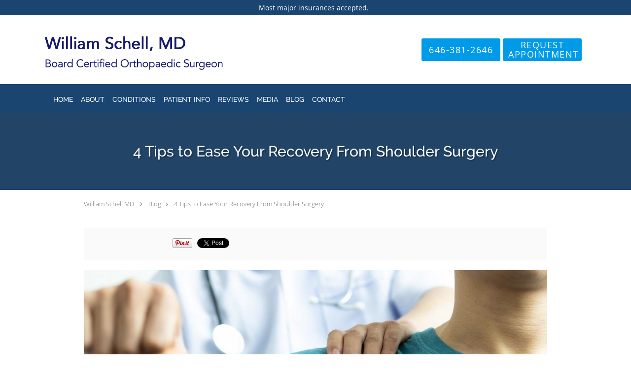

--- FILE ---
content_type: text/html; charset=UTF-8
request_url: https://www.newyorkshoulderandknee.com/blog/4-tips-to-ease-your-recovery-from-shoulder-surgery
body_size: 19425
content:
<!DOCTYPE html>
<!--[if IE 9 ]><html class="ie9" lang="en"> <![endif]-->
<!--[if (gt IE 9)|!(IE)]><!--> <html class="" lang="en"> <!--<![endif]-->
  <head>
    <meta charset="utf-8">
    <meta name="viewport" content="width=device-width, initial-scale=1.0">

    
    
        <meta name="google-site-verification" content="dVrGN6z-af-lfls9U42QUnHbrYf6QLi_sl6oxRDYtmo" />
    
    
          <meta property="og:image" content="https://sa1s3optim.patientpop.com/assets/images/provider/photos/2654676.jpg"/>
  
            <link rel="canonical" href="https://www.newyorkshoulderandknee.com/blog/4-tips-to-ease-your-recovery-from-shoulder-surgery" />
    
    <link rel="shortcut icon" href="https://sa1s3optim.patientpop.com/assets/images/patientpop/favicon.ico" type="image/x-icon">
    <link rel="icon" href="https://sa1s3optim.patientpop.com/assets/images/patientpop/favicon.ico" type="image/x-icon">

    <title>4 Tips to Ease Your Recovery From Shoulder Surgery: William Schell, MD: Board Certified Orthopedic Surgeon</title>
    <meta name="description" content="You’re having us perform surgery on your shoulder, and you want to know how you can make your recovery go as smoothly as possible. Well, here are four great t" />

      <link rel="stylesheet" href=https://www.newyorkshoulderandknee.com/css/practice.atomic.application.css>

          <style>
.primary-fg{
  color:#194570 !important;
}
.primary-bg{
  background:#194570 !important;
}
.flex-active{
  background:#000 !important;
}
.primary-border{
  border-color:#194570 !important;
}
.secondary-fg{
  color:#009BE8 !important;
}
.secondary-bg{
  background:#009BE8 !important;
}
.secondary-border{
  border-color:#009BE8 !important;
}

section.providers-landing .provider-list-filters .chck-input + label:before,
#book-online .left ul li input[type="radio"]:checked + label:before{
  background-color: #194570 !important;
}
section.testimonials-reviews .paginator ul li a{
  color:#1ca8dd;
}
section.testimonials-reviews .paginator ul li.active span{
  background:#1ca8dd;
  color:#fff;
}
.slider-frame ol li.active input,
section.blog-hero .row .slider-frame ol li.active input{
  background:#656F72;
}
  /* latin-ext */
  @font-face {
  font-family: 'Raleway Medium';
  font-display: swap;
  font-style: normal;
  font-weight: 500;
  src: local('Raleway Medium'), local('Raleway-Medium'), url(https://fonts.gstatic.com/s/raleway/v11/Li18TEFObx_yGdzKDoI_cgsYbbCjybiHxArTLjt7FRU.woff2) format('woff2');
  unicode-range: U+0100-024F, U+1E00-1EFF, U+20A0-20AB, U+20AD-20CF, U+2C60-2C7F, U+A720-A7FF;
  }
  /* latin */
  @font-face {
  font-family: 'Raleway Medium';
  font-display: swap;
  font-style: normal;
  font-weight: 500;
  src: local('Raleway Medium'), local('Raleway-Medium'), url(https://fonts.gstatic.com/s/raleway/v11/CcKI4k9un7TZVWzRVT-T8wzyDMXhdD8sAj6OAJTFsBI.woff2) format('woff2');
  unicode-range: U+0000-00FF, U+0131, U+0152-0153, U+02C6, U+02DA, U+02DC, U+2000-206F, U+2074, U+20AC, U+2212, U+2215;
  }
.primary-font{
font-family: 'Raleway Medium', sans-serif !important;
}

  /* cyrillic-ext */
  @font-face {
  font-family: 'Fira Sans Extra Light';
  font-display: swap;
  font-style: normal;
  font-weight: 200;
  src: local('Fira Sans ExtraLight'), local('FiraSans-ExtraLight'), url(https://fonts.gstatic.com/s/firasans/v7/H2QtVYRshA1CFy63P7ykZw7aC6SjiAOpAWOKfJDfVRY.woff2) format('woff2');
  unicode-range: U+0460-052F, U+20B4, U+2DE0-2DFF, U+A640-A69F;
  }
  /* cyrillic */
  @font-face {
  font-family: 'Fira Sans Extra Light';
  font-display: swap;
  font-style: normal;
  font-weight: 200;
  src: local('Fira Sans ExtraLight'), local('FiraSans-ExtraLight'), url(https://fonts.gstatic.com/s/firasans/v7/H2QtVYRshA1CFy63P7ykZxdwxCXfZpKo5kWAx_74bHs.woff2) format('woff2');
  unicode-range: U+0400-045F, U+0490-0491, U+04B0-04B1, U+2116;
  }
  /* greek-ext */
  @font-face {
  font-family: 'Fira Sans Extra Light';
  font-display: swap;
  font-style: normal;
  font-weight: 200;
  src: local('Fira Sans ExtraLight'), local('FiraSans-ExtraLight'), url(https://fonts.gstatic.com/s/firasans/v7/H2QtVYRshA1CFy63P7ykZ56vnaPZw6nYDxM4SVEMFKg.woff2) format('woff2');
  unicode-range: U+1F00-1FFF;
  }
  /* greek */
  @font-face {
  font-family: 'Fira Sans Extra Light';
  font-display: swap;
  font-style: normal;
  font-weight: 200;
  src: local('Fira Sans ExtraLight'), local('FiraSans-ExtraLight'), url(https://fonts.gstatic.com/s/firasans/v7/H2QtVYRshA1CFy63P7ykZ_y1_HTwRwgtl1cPga3Fy3Y.woff2) format('woff2');
  unicode-range: U+0370-03FF;
  }
  /* vietnamese */
  @font-face {
  font-family: 'Fira Sans Extra Light';
  font-display: swap;
  font-style: normal;
  font-weight: 200;
  src: local('Fira Sans ExtraLight'), local('FiraSans-ExtraLight'), url(https://fonts.gstatic.com/s/firasans/v7/H2QtVYRshA1CFy63P7ykZ_grLsWo7Jk1KvZser0olKY.woff2) format('woff2');
  unicode-range: U+0102-0103, U+1EA0-1EF9, U+20AB;
  }
  /* latin-ext */
  @font-face {
  font-family: 'Fira Sans Extra Light';
  font-display: swap;
  font-style: normal;
  font-weight: 200;
  src: local('Fira Sans ExtraLight'), local('FiraSans-ExtraLight'), url(https://fonts.gstatic.com/s/firasans/v7/H2QtVYRshA1CFy63P7ykZ4joYw3YTyktCCer_ilOlhE.woff2) format('woff2');
  unicode-range: U+0100-024F, U+1E00-1EFF, U+20A0-20AB, U+20AD-20CF, U+2C60-2C7F, U+A720-A7FF;
  }
  /* latin */
  @font-face {
  font-family: 'Fira Sans Extra Light';
  font-display: swap;
  font-style: normal;
  font-weight: 200;
  src: local('Fira Sans ExtraLight'), local('FiraSans-ExtraLight'), url(https://fonts.gstatic.com/s/firasans/v7/H2QtVYRshA1CFy63P7ykZxampu5_7CjHW5spxoeN3Vs.woff2) format('woff2');
  unicode-range: U+0000-00FF, U+0131, U+0152-0153, U+02C6, U+02DA, U+02DC, U+2000-206F, U+2074, U+20AC, U+2212, U+2215;
  }
.secondary-font{
font-family: 'Fira Sans Extra Light', sans-serif !important;
}

  body {
  margin-top: 0;
}
  @media (min-width: 70em){
    .header-1 .dropdownContain{
      background-color: transparent !important;
    }
    .header.header.header-1 nav.nav1 ul li.drop .dropdownContain .dropOut ul li.sideNav,
    .header.header.header-1 nav.nav1 ul li.drop .dropdownContain .dropOut ul li.sideNav .sideNavContain .sideOut ul li{
      background: rgba(0, 155, 232, 1) !important;
    }
    header.header.header-1 nav.nav1 > ul > li:hover:after {
      background-color: #FFFFFF;
    }
  }

#book-online .right #calendar-block ul li ol li div.slots a{
  background: #194570;
}
#book-online .right #calendar-block ul li ol li div.slots a:hover,
#book-online .right #calendar-block ul li ol li div.slots a.checked{
  background: #194570;
  opacity:0.75;
}
#book-online .right #calendar-block ul li ol li.scroller{
  background: #009BE8;
}
#book-online .right #calendar-block ul li ol li.scroller:hover{
  background: #009BE8;
  opacity:0.75;
}

.a-bordercolor3 {
  
      border-color: #FFFFFF !important;
   
}
.a-height150px {
  
    
    height: 150px !important;
   
}
.a-borderradius10pct {
  
    
    border-radius: 10% !important;
   
}
.a-borderwidth1px {
  
    
    border-width: 1px !important;
   
}
.a-backgroundcolor3 {
  
      background-color: #FFFFFF !important;
   
}
.a-opacity1 {
  
    
    opacity: 1 !important;
   
}
.a-margin10px {
  
    
    margin: 10px !important;
   
}
.a-opacity2 {
  
    
    opacity: .2 !important;
   
}
.a-backgroundcolor2 {
  
      background-color: #424242 !important;
   
}
.a-width50pct {
  
    
    width: 50% !important;
   
}
.a-left0pct {
  
    
    left: 0% !important;
   
}
.a-marginleft0pct {
  
    
    margin-left: 0% !important;
   
}
.a-paddingtop5pct {
  
    
    padding-top: 5% !important;
   
}
.a-paddingright5pct {
  
    
    padding-right: 5% !important;
   
}
.a-paddingbottom5pct {
  
    
    padding-bottom: 5% !important;
   
}
.a-paddingleft5pct {
  
    
    padding-left: 5% !important;
   
}
.a-color3 {
  
      color: #FFFFFF !important;
   
}
.a-textaligncenter {
  
    
    text-align: center !important;
   
}
.a-fontsize37px {
  
    
    font-size: 37px !important;
   
}
.a-letterspacing0px {
  
    
    letter-spacing: 0px !important;
   
}
.a-texttransformnone {
  
    
    text-transform: none !important;
   
}
.a-textshadownone {
  
    
    text-shadow: none !important;
   
}
.a-fontsize21px {
  
    
    font-size: 21px !important;
   
}
.a-lineheight110pct {
  
    
    line-height: 110% !important;
   
}
.a-backgroundcolor1 {
  
      background-color: #009BE8 !important;
   
}
.a-bordercolor1 {
  
      border-color: #009BE8 !important;
   
}
.a-borderradius3px {
  
    
    border-radius: 3px !important;
   
}
.a-width164px {
  
    
    width: 164px !important;
   
}
.a-height46px {
  
    
    height: 46px !important;
   
}
.a-fontsize12px {
  
    
    font-size: 12px !important;
   
}
.a-margin4px {
  
    
    margin: 4px !important;
   
}
.a-texttransformuppercase {
  
    
    text-transform: uppercase !important;
   
}
.a-backgroundcolor0 {
  
      background-color: #194570 !important;
   
}
.a-bordercolor0 {
  
      border-color: #194570 !important;
   
}
.a-bordertopwidth0px {
  
    
    border-top-width: 0px !important;
   
}
.a-borderbottomwidth0px {
  
    
    border-bottom-width: 0px !important;
   
}
.a-borderradius0px {
  
    
    border-radius: 0px !important;
   
}
.a-maxwidth940px {
  
    
    max-width: 940px !important;
   
}
.a-paddingtop60px {
  
    
    padding-top: 60px !important;
   
}
.a-paddingbottom60px {
  
    
    padding-bottom: 60px !important;
   
}
.a-fontsize26px {
  
    
    font-size: 26px !important;
   
}
.a-fontsize22px {
  
    
    font-size: 22px !important;
   
}
.a-maxwidth1120 {
  
    
    max-width: 1120 !important;
   
}
.a-height100 {
  
    
    height: 100 !important;
   
}
.a-marginleft0 {
  
    
    margin-left: 0 !important;
   
}
.a-margintopmarginbottom20 {
  
      margin-top: 20 !important;
    margin-bottom: 20 !important;
   
}
.a-bordercolor4 {
  
      border-color: transparent !important;
   
}
.a-maxwidth1120px {
  
    
    max-width: 1120px !important;
   
}
.a-height100px {
  
    
    height: 100px !important;
   
}
.a-marginleft0px {
  
    
    margin-left: 0px !important;
   
}
.a-margintopmarginbottom20px {
  
      margin-top: 20px !important;
    margin-bottom: 20px !important;
   
}
.a-0 {
  
    
    : 2 !important;
   
}
.a-fontsize30px {
  
    
    font-size: 30px !important;
   
}
.a-color2 {
  
      color: #424242 !important;
   
}
.a-color0 {
  
      color: #194570 !important;
   
}
.a-borderradius0pct {
  
    
    border-radius: 0% !important;
   
}
.a-borderwidth0px {
  
    
    border-width: 0px !important;
   
}
.a-height17px {
  
    
    height: 17px !important;
   
}
.a-marginright7px {
  
    
    margin-right: 7px !important;
   
}
.a-width17px {
  
    
    width: 17px !important;
   
}
.a-minheight75vh {
  
    
    min-height: 75vh !important;
   
}
.a-left50pct {
  
    
    left: 50% !important;
   
}
.a-opacity07 {
  
    
    opacity: 0.7 !important;
   
}
.a-marginleft50pct {
  
    
    margin-left: 50% !important;
   
}
.a-textshadow2px2px2pxrgba00003 {
  
    
    text-shadow: 2px 2px 2px rgba(0, 0, 0, 0.3) !important;
   
}
.a-backgroundcolor4 {
  
      background-color: transparent !important;
   
}

  a.header-cta.cta-call-us{
font-size: 20px;
}

a.header-custom-cta{
font-size: 20px;
}

section.blog-articles {
border-bottom: none !important;
}

.web-to-text-iframe {
  background: transparent;
  border: none;
  bottom: 0;
  height: 0;
  position: fixed;
  right: 0;
  width: 0;
  /* To not to overlap modals */
  z-index: 1039;
}
.skip-main-content {
  position: absolute;
  width: 1px;
  height: 1px;
  margin: -1px;
  padding: 0;
  overflow: hidden;
  clip: rect(0, 0, 0, 0);
  white-space: nowrap;
  border: 0;
}
.skip-main-content:focus { 
  position: inherit;
  width: auto;
  height: auto;
  margin: 0;
  overflow: visible;
  clip: auto;
  white-space: normal;
  padding: 6px;
  font-size: 13px !important;
}
</style>
    
      <link href="https://www.newyorkshoulderandknee.com/css/practice.blog.css?v=633" rel="stylesheet" type="text/css">

    <style>
          </style>
    <!--[if lt IE 9]>
      <script src="https://oss.maxcdn.com/libs/html5shiv/3.7.0/html5shiv.js"></script>
      <script src="https://oss.maxcdn.com/libs/respond.js/1.4.2/respond.min.js"></script>
      <script type="text/javascript" src="https://sa1co.patientpop.com/assets/old-browser-warning.js"></script>
    <![endif]-->
  </head>
    <body class="ATOMIC">
              

    
                <section class="eyebrow-two a-color3 a-backgroundcolor0">
  <div class="inner">
    <div>Most major insurances accepted.&nbsp;&nbsp;</div>
  </div>
</section>
                <header class="header header-1   sticky ">
  <a class="skip-main-content" href="#main-content">Skip to main content</a>
  <div class="wrap a-backgroundcolor3">
    <div class="nav-header a-maxwidth1120px">

      <div class="cta fill-2">
                                          <a href="tel:6463812646" class="header-cta cta-call-us a-backgroundcolor1 a-color3 a-bordercolor1">
              <span class="mm-phone-number">646-381-2646</span>
            </a>
                  
        
                  <a href="https://docs.google.com/forms/d/1cV1hCWHch1k1xleLipKO7_704d9nDx5bKoeELTsISUA/edit" class="header-custom-cta a-backgroundcolor1 a-color3 a-bordercolor1"  target="_blank"><span>Request Appointment</span></a>
              </div>

      <div class="brand">
                  <a href="/" class="logo" aria-label="Link to home page">
                          <img
                class="a-height100px a-margintopmarginbottom20px a-marginleft0px"
                src="https://sa1s3optim.patientpop.com/assets/images/provider/photos/2195466.png" alt="Practice logo">
                      </a>
        
        <button class="nav-toggle" data-target="nav-list" aria-label="Expand navigation menu"  aria-expanded="false">
          <span class="a-backgroundcolor2"></span>
          <span class="a-backgroundcolor2"></span>
          <span class="a-backgroundcolor2"></span>
        </button>

      </div>

    </div>

  </div>

  <nav class="nav1 a-backgroundcolor0 toggle-menu" style="display: none;">
    <ul class="nav-list nav-hb a-bordercolor4 a-maxwidth1120px">
      <li class="a-backgroundcolor0">
        <a id="home" href="/" class="clickable" target="_self">
          <span class="primary-font a-color3">Home</span>
        </a>
      </li>
                  <li class="drop">
        <a id="about-practice" href="javascript:void(0);"  class="" target="">
          <span class="primary-font a-color3">About</span>
        </a>
        <i tabindex="0" aria-label="Collapse submenu" role="button" id="drop-minus-335899" class="fa fa-minus a-color3" data-partner="#drop-plus-335899" data-drop=".dropdownContain"></i>
        <i tabindex="0" aria-label="Expand submenu" role="button" id="drop-plus-335899" class="fa fa-plus active a-color3" data-partner="#drop-minus-335899" data-drop=".dropdownContain"></i>
        <div class="dropdownContain a-backgroundcolor1" style="display: none">
          <div class="dropOut">
            <ul>
                                                                              <li class="sideNav a-backgroundcolor1">
                    <a href="/about" class="primary-font child-link clickable" id="About_Meet Dr. Schell" target="_self">
                      <span class="primary-font a-color3">Meet Dr. Schell</span>
                    </a>
                  </li>
                                                                                <li class="sideNav a-backgroundcolor1">
                    <a href="/contents/about-practice/office-location" class="primary-font child-link clickable" id="About_Office Location" target="">
                      <span class="primary-font a-color3">Office Location</span>
                    </a>
                  </li>
                                                                                <li class="sideNav a-backgroundcolor1">
                    <a href="/contents/about-practice/surgery-facilities" class="primary-font child-link clickable" id="About_Surgery Facilities" target="">
                      <span class="primary-font a-color3">Surgery Facilities</span>
                    </a>
                  </li>
                                                        </ul>
          </div>
        </div>
      </li>
                    <li class="drop">
        <a id="services" href="/services"  class="clickable" target="_self">
          <span class="primary-font a-color3">Conditions</span>
        </a>
        <i tabindex="0" aria-label="Collapse submenu" role="button" id="drop-minus-136612" class="fa fa-minus a-color3" data-partner="#drop-plus-136612" data-drop=".dropdownContain"></i>
        <i tabindex="0" aria-label="Expand submenu" role="button" id="drop-plus-136612" class="fa fa-plus active a-color3" data-partner="#drop-minus-136612" data-drop=".dropdownContain"></i>
        <div class="dropdownContain a-backgroundcolor1" style="display: none">
          <div class="dropOut">
            <ul>
                                                                              <li class="sideNav a-backgroundcolor1">
                    <a href="/services/shoulder" class="primary-font child-link clickable" id="Conditions_Shoulder" target="_self">
                      <span class="primary-font a-color3">Shoulder</span>
                    </a>
                  </li>
                                                                                <li class="sideNav a-backgroundcolor1">
                    <a href="/services/acl-tear" class="primary-font child-link clickable" id="Conditions_ACL Tear" target="_self">
                      <span class="primary-font a-color3">ACL Tear</span>
                    </a>
                  </li>
                                                                                <li class="sideNav a-backgroundcolor1">
                    <a href="/services/rotator-cuff-tear" class="primary-font child-link clickable" id="Conditions_Rotator Cuff Tear" target="_self">
                      <span class="primary-font a-color3">Rotator Cuff Tear</span>
                    </a>
                  </li>
                                                                                <li class="sideNav a-backgroundcolor1">
                    <a href="/services/elbow-pain" class="primary-font child-link clickable" id="Conditions_Elbow Pain" target="_self">
                      <span class="primary-font a-color3">Elbow Pain</span>
                    </a>
                  </li>
                                                                                <li class="sideNav a-backgroundcolor1">
                    <a href="/services/sprained-ankle" class="primary-font child-link clickable" id="Conditions_Sprained Ankle" target="_self">
                      <span class="primary-font a-color3">Sprained Ankle</span>
                    </a>
                  </li>
                                                                                <li class="sideNav a-backgroundcolor1">
                    <a href="/services/tendon" class="primary-font child-link clickable" id="Conditions_Tendon" target="_self">
                      <span class="primary-font a-color3">Tendon</span>
                    </a>
                  </li>
                                                                                <li class="sideNav a-backgroundcolor1">
                    <a href="/services/knee-pain" class="primary-font child-link clickable" id="Conditions_Knee Pain" target="_self">
                      <span class="primary-font a-color3">Knee Pain</span>
                    </a>
                  </li>
                                                                                <li class="sideNav a-backgroundcolor1">
                    <a href="/services/meniscus-tear" class="primary-font child-link clickable" id="Conditions_Meniscus Tear" target="_self">
                      <span class="primary-font a-color3">Meniscus Tear</span>
                    </a>
                  </li>
                                                        </ul>
          </div>
        </div>
      </li>
                  <li class="drop">
        <a id="patient-info" href="javascript:void(0);"  class="" target="">
          <span class="primary-font a-color3">Patient Info</span>
        </a>
        <i tabindex="0" aria-label="Collapse submenu" role="button" id="drop-minus-141959" class="fa fa-minus a-color3" data-partner="#drop-plus-141959" data-drop=".dropdownContain"></i>
        <i tabindex="0" aria-label="Expand submenu" role="button" id="drop-plus-141959" class="fa fa-plus active a-color3" data-partner="#drop-minus-141959" data-drop=".dropdownContain"></i>
        <div class="dropdownContain a-backgroundcolor1" style="display: none">
          <div class="dropOut">
            <ul>
                                                                              <li class="sideNav a-backgroundcolor1">
                    <a href="/contents/patient-info/new-patient" class="primary-font child-link clickable" id="Patient Info_New Patient" target="">
                      <span class="primary-font a-color3">New Patient</span>
                    </a>
                  </li>
                                                                                <li class="sideNav a-backgroundcolor1">
                    <a href="https://www.northwell.edu/sites/northwell.edu/files/2019-03/Orthopaedic-inst-patient-intake-form.pdf " class="primary-font child-link clickable" id="Patient Info_Patient Forms" target="_blank">
                      <span class="primary-font a-color3">Patient Forms</span>
                    </a>
                  </li>
                                                                                <li class="sideNav a-backgroundcolor1">
                    <a href="/contents/patient-info/officelocation" class="primary-font child-link clickable" id="Patient Info_Office Location" target="">
                      <span class="primary-font a-color3">Office Location</span>
                    </a>
                  </li>
                                                                                <li class="sideNav a-backgroundcolor1">
                    <a href="/contents/patient-info/preparing-for-surgery" class="primary-font child-link clickable" id="Patient Info_Preparing for Surgery & Procedure" target="">
                      <span class="primary-font a-color3">Preparing for Surgery & Procedure</span>
                    </a>
                  </li>
                                                                                <li class="sideNav a-backgroundcolor1">
                    <a href="https://www.northwell.edu/find-care/find-a-doctor/orthopaedic-surgery/dr-william-d-schell-md-11358030" class="primary-font child-link clickable" id="Patient Info_Northwell Link for William Schell MD" target="_blank">
                      <span class="primary-font a-color3">Northwell Link for William Schell MD</span>
                    </a>
                  </li>
                                                                                <li class="sideNav a-backgroundcolor1">
                    <a href="/contents/patient-info/joint-replacement-surgery" class="primary-font child-link clickable" id="Patient Info_Joint Replacement Surgery" target="">
                      <span class="primary-font a-color3">Joint Replacement Surgery</span>
                    </a>
                  </li>
                                                        </ul>
          </div>
        </div>
      </li>
                  <li class="drop">
        <a id="review" href="javascript:void(0);"  class="" target="">
          <span class="primary-font a-color3">Reviews</span>
        </a>
        <i tabindex="0" aria-label="Collapse submenu" role="button" id="drop-minus-335914" class="fa fa-minus a-color3" data-partner="#drop-plus-335914" data-drop=".dropdownContain"></i>
        <i tabindex="0" aria-label="Expand submenu" role="button" id="drop-plus-335914" class="fa fa-plus active a-color3" data-partner="#drop-minus-335914" data-drop=".dropdownContain"></i>
        <div class="dropdownContain a-backgroundcolor1" style="display: none">
          <div class="dropOut">
            <ul>
                                                                              <li class="sideNav a-backgroundcolor1">
                    <a href="/testimonials" class="primary-font child-link clickable" id="Reviews_Testimonials" target="_self">
                      <span class="primary-font a-color3">Testimonials</span>
                    </a>
                  </li>
                                                                                <li class="sideNav a-backgroundcolor1">
                    <a href="/contents/review/reviews" class="primary-font child-link clickable" id="Reviews_Handwritten Testimonials" target="">
                      <span class="primary-font a-color3">Handwritten Testimonials</span>
                    </a>
                  </li>
                                                        </ul>
          </div>
        </div>
      </li>
                  <li class="drop">
        <a id="media" href="javascript:void(0);"  class="" target="">
          <span class="primary-font a-color3">Media</span>
        </a>
        <i tabindex="0" aria-label="Collapse submenu" role="button" id="drop-minus-335915" class="fa fa-minus a-color3" data-partner="#drop-plus-335915" data-drop=".dropdownContain"></i>
        <i tabindex="0" aria-label="Expand submenu" role="button" id="drop-plus-335915" class="fa fa-plus active a-color3" data-partner="#drop-minus-335915" data-drop=".dropdownContain"></i>
        <div class="dropdownContain a-backgroundcolor1" style="display: none">
          <div class="dropOut">
            <ul>
                                                                              <li class="sideNav a-backgroundcolor1">
                    <a href="/contents/media/kneegallery" class="child-link clickable" id="Media_Knee Gallery" target="">
                      <span class="primary-font a-color3">Knee Gallery</span>
                      <i class="fa fa-caret-right a-color3"></i>
                    </a>
                    <i id="side-minus-335915-335917" class="fa fa-minus a-color3" data-drop=".sideNavContain" data-partner="#side-plus-335915-335917"></i>
                    <i id="side-plus-335915-335917" class="fa fa-plus active a-color3" data-drop=".sideNavContain" data-partner="#side-minus-335915-335917"></i>
                    <div class="sideNavContain">
                      <div class="sideOut">
                        <ul>
                                                      <li class="a-backgroundcolor1">
                              <a href="/contents/media/kneegallery/knee-xray" class="clickable" id="Knee Gallery_Knee Xray" target="">
                                <span class="primary-font a-color3">Knee Xray</span>
                              </a>
                            </li>
                                                      <li class="a-backgroundcolor1">
                              <a href="/contents/media/kneegallery/knee-mris" class="clickable" id="Knee Gallery_Knee MRIs" target="">
                                <span class="primary-font a-color3">Knee MRIs</span>
                              </a>
                            </li>
                                                      <li class="a-backgroundcolor1">
                              <a href="/contents/media/kneegallery/knee-arthroscopy" class="clickable" id="Knee Gallery_Knee Arthroscopy" target="">
                                <span class="primary-font a-color3">Knee Arthroscopy</span>
                              </a>
                            </li>
                                                  </ul>
                      </div>
                    </div>
                  </li>
                                                                                <li class="sideNav a-backgroundcolor1">
                    <a href="javascript:void(0);" class="child-link " id="Media_Shoulder Gallery" target="">
                      <span class="primary-font a-color3">Shoulder Gallery</span>
                      <i class="fa fa-caret-right a-color3"></i>
                    </a>
                    <i id="side-minus-335915-335922" class="fa fa-minus a-color3" data-drop=".sideNavContain" data-partner="#side-plus-335915-335922"></i>
                    <i id="side-plus-335915-335922" class="fa fa-plus active a-color3" data-drop=".sideNavContain" data-partner="#side-minus-335915-335922"></i>
                    <div class="sideNavContain">
                      <div class="sideOut">
                        <ul>
                                                      <li class="a-backgroundcolor1">
                              <a href="/contents/media/shoulder-gallery/shoulder-xray" class="clickable" id="Shoulder Gallery_SHOULDER XRAY" target="">
                                <span class="primary-font a-color3">SHOULDER XRAY</span>
                              </a>
                            </li>
                                                      <li class="a-backgroundcolor1">
                              <a href="/contents/media/shoulder-gallery/shoulder-mri" class="clickable" id="Shoulder Gallery_SHOULDER MRI" target="">
                                <span class="primary-font a-color3">SHOULDER MRI</span>
                              </a>
                            </li>
                                                      <li class="a-backgroundcolor1">
                              <a href="/contents/media/shoulder-gallery/shoulderarthroscopy" class="clickable" id="Shoulder Gallery_Shoulder Arthroscopy" target="">
                                <span class="primary-font a-color3">Shoulder Arthroscopy</span>
                              </a>
                            </li>
                                                  </ul>
                      </div>
                    </div>
                  </li>
                                                        </ul>
          </div>
        </div>
      </li>
                  <li class="a-backgroundcolor0">
        <a id="blog" href="/blog" class="clickable" target="_self">
          <span class="primary-font a-color3">Blog</span>
        </a>
      </li>
                  <li class="a-backgroundcolor0">
        <a id="contact" href="/contactus" class="clickable" target="_self">
          <span class="primary-font a-color3">Contact</span>
        </a>
      </li>
          </ul>
  </nav>

</header>


                                      <main id="main-content">
                                                              <section class="herosub herosub-1 a-backgroundcolor0">
    <div class="hero " >
    <div id="hero-cloak" 
         class="cloak a-backgroundcolor2
                a-opacity2"></div>
    <div id="hero-titles" 
         class="hero-titles a-maxwidth940px
                a-paddingtop60px
                a-paddingbottom60px">
      <div id="hero-titles-inner" class="hero-titles-inner">
        <h1 class="main-text 
                    primary-font                              text-shadow                    a-fontsize30px
                   a-textaligncenter
                   a-color3"
            id="sub-primary-title">4 Tips to Ease Your Recovery From Shoulder Surgery</h1>
              </div>
    </div>
  </div>
</section>
                                          <section class="blog-crumb post">
  <div class="row">
    <div class="breadcrumb">
        <a href="http://www.newyorkshoulderandknee.com">William Schell MD</a> <i class="fa fa-angle-right"></i>
      <a href="https://www.newyorkshoulderandknee.com/blog">Blog</a><i class="fa fa-angle-right"></i>
      <a href="https://www.newyorkshoulderandknee.com/blog/4-tips-to-ease-your-recovery-from-shoulder-surgery">4 Tips to Ease Your Recovery From Shoulder Surgery</a>
    </div>
  </div>
</section>

<section class="blog-social">
  <div class="row">
    <ul class="social-share">
      <li><iframe title="Facebook social button" src="//www.facebook.com/plugins/like.php?href=https%3A%2F%2Fwww.newyorkshoulderandknee.com%2Fblog%2F4-tips-to-ease-your-recovery-from-shoulder-surgery&width=140&layout=button_count&action=like&show_faces=false&share=true&height=21&appId=" scrolling="no" frameborder="0" style="border:none; overflow:hidden; width:140px; height:21px;" allowTransparency="true"></iframe></li>
      <li><a href="//www.pinterest.com/pin/create/button/?url=https%3A%2F%2Fwww.newyorkshoulderandknee.com%2Fblog%2F4-tips-to-ease-your-recovery-from-shoulder-surgery&description=William+Schell+MD+Blog%3A+4+Tips+to+Ease+Your+Recovery+From+Shoulder+Surgery" data-pin-do="buttonPin" data-pin-config="beside"><img src="//assets.pinterest.com/images/pidgets/pinit_fg_en_rect_gray_20.png" alt="Pin to Pinterest board"/></a></li>
      <li>
        <a href="https://twitter.com/share" class="twitter-share-button" data-url="https://www.newyorkshoulderandknee.com/blog/4-tips-to-ease-your-recovery-from-shoulder-surgery">Tweet</a>
        <script>!function(d,s,id){var js,fjs=d.getElementsByTagName(s)[0],p=/^http:/.test(d.location)?'http':'https';if(!d.getElementById(id)){js=d.createElement(s);js.id=id;js.src=p+'://platform.twitter.com/widgets.js';fjs.parentNode.insertBefore(js,fjs);}}(document, 'script', 'twitter-wjs');</script>
      </li>
    </ul>
  </div>
</section>

<section class="blog-post">
      <div class="blog-img">
      <img src="https://sa1s3optim.patientpop.com/assets/images/provider/photos/2654676.jpg" alt="4 Tips to Ease Your Recovery From Shoulder Surgery"/>
    </div>
    <p>Whether our surgical techniques are getting better or we&rsquo;re beating our bodies up more, arthroscopy in the United States is on the rise. For example,&nbsp;<a href="https://www.newyorkshoulderandknee.com/services/rotator-cuff-tear">rotator cuff repair surgeries</a>&nbsp;are going from 460,000 annual procedures five years ago to a projected&nbsp;<a href="https://idataresearch.com/over-460000-rotator-cuff-surgeries-per-year-reported-in-the-united-states-by-idata-research/">570,000 procedures this year</a>&nbsp;(2023).</p>
<p>If you&rsquo;re in need of shoulder surgery, you want everything to go as smoothly as possible. In choosing board-certified orthopedic surgeon&nbsp;<a href="https://www.newyorkshoulderandknee.com/about">Dr. Schell</a>&nbsp;of William Schell, MD, you&rsquo;re well on your way. Dr. Schell has extensive experience performing&nbsp;<a href="https://www.newyorkshoulderandknee.com/services/shoulder">shoulder arthroscopy</a>, and he&rsquo;s helped scores of patients to wave goodbye to shoulder issues.</p>
<p>While we do our part to expertly repair your shoulder to restore pain-free function, there are some steps you can take to ease your recovery. Let&rsquo;s take a look.</p>
<h2>1. Prep the homefront</h2>
<p>The odds are good that your arm is going to be out of action for a few weeks after your shoulder arthroscopy, so it&rsquo;s a good idea to prepare for this temporary disability at home. For example, if you&rsquo;ve ever tried cooking with one hand, you know how challenging it can be. So, you might consider making some meals in advance that only need a quick warming up in the microwave.</p>
<p>You might also swap out your wardrobe for clothes that are easier to get in and out of. Consider pants with an elastic waist rather than those button fly jeans that require two hands. Going in the opposite direction, button shirts are easier than those you have to pull over your head.</p>
<p>In the bathroom, you might consider a shower chair and products that you can pump out with one hand.</p>
<h2>2. Move, but not your arm</h2>
<p>Immediately after your shoulder surgery, you should take it easy for a day or two. After that, we do want you to move around, which can help your shoulder heal more quickly as it gets your blood flowing and resources circulating.&nbsp;</p>
<p>We suggest that you go for a nice long walk (no running until your shoulder heals). You can also try exercising your lower body with squats and lunges.</p>
<p>As for your shoulder, you should not be lifting anything for a week or two and, after that, only lightweight objects for another week or two.</p>
<h2>3. Stick with your physical therapy</h2>
<p>After your shoulder arthroscopy, we prescribe physical therapy (PT), and it&rsquo;s paramount that you stick with this portion of your recovery. This means attending all of your PT appointments and doing your at-home exercises.</p>
<p>PT plays an invaluable role in restoring function to your shoulder through strengthening and range-of-motion exercises. We also work with your physical therapist so we can greenlight more activities and shoulder use as you progress and heal.</p>
<h2>4. Follow our instructions</h2>
<p>Perhaps we should have started with this tip, but it&rsquo;s important that you follow our aftercare instructions to the letter. Even though we only make small incisions during your shoulder arthroscopy, these are still incisions and require some care and protection.</p>
<p>From changing bandages and looking out for signs of infection to covering the site during your showers, please follow our instructions carefully.</p>
<p>Of course, we&rsquo;re just a phone call away if you have any questions or concerns after your shoulder arthroscopy. All you need to do is&nbsp;<a href="https://www.newyorkshoulderandknee.com/contactus">contact</a>&nbsp;our New York City office, which is located on Columbus Circle on the Upper West Side.</p>
  </section>

<section class="blog-listings ">
  <div about="0" typeof='{"type":"MODULE", "secondary_type": "BLOG", "type_id": null, "fieldname": "you-might-also-enjoy"}'>
    <h2 class="recommendation-heading" property='fieldtext'>You Might Also Enjoy...</h2>
  </div>
  <div class="row" id="blog-listings">
          <article class="show">
        <div>
          <a href="https://www.newyorkshoulderandknee.com/blog/nagging-pain-in-the-front-of-your-shoulder-heres-what-it-might-be" aria-label="Link to full blog Shoulders are no strangers to problems, given their heavy workload. As you begin your search for answers — and relief — here are the shoulder issues that cause pain on the front side of the joint.">
                          <div class="img-wrapper" data-bg="https://sa1s3optim.patientpop.com/assets/images/provider/photos/2827371.jpg">
                <img src="https://sa1s3optim.patientpop.com/assets/images/provider/photos/2827371.jpg" alt="Nagging Pain in the Front of Your Shoulder? Here's What It Might Be">
              </div>
                        <h3 class="img-title primary-fg">Nagging Pain in the Front of Your Shoulder? Here's What It Might Be</h3>
          </a>
          <div class="img-description">Shoulders are no strangers to problems, given their heavy workload. As you begin your search for answers — and relief — here are the shoulder issues that cause pain on the front side of the joint.</div>
        </div>
      </article>
          <article class="show">
        <div>
          <a href="https://www.newyorkshoulderandknee.com/blog/knee-pain-on-the-slopes-how-orthopedic-care-helps-skiers-stay-active" aria-label="Link to full blog You know you’re a skier when you celebrate when the snow flies. If your celebrations are overshadowed by knee problems this winter, you’re in the right place. Here’s what we want you to know.">
                          <div class="img-wrapper" data-bg="https://sa1s3optim.patientpop.com/assets/images/provider/photos/2822230.jpeg">
                <img src="https://sa1s3optim.patientpop.com/assets/images/provider/photos/2822230.jpeg" alt="Knee Pain on the Slopes? How Orthopedic Care Helps Skiers Stay Active">
              </div>
                        <h3 class="img-title primary-fg">Knee Pain on the Slopes? How Orthopedic Care Helps Skiers Stay Active</h3>
          </a>
          <div class="img-description">You know you’re a skier when you celebrate when the snow flies. If your celebrations are overshadowed by knee problems this winter, you’re in the right place. Here’s what we want you to know.</div>
        </div>
      </article>
          <article class="show">
        <div>
          <a href="https://www.newyorkshoulderandknee.com/blog/common-causes-of-shoulder-pain-in-athletesand-how-to-address-them" aria-label="Link to full blog Your active lifestyle is important, but you also know it comes with some risks to your major joints. Here, we look at common shoulder injuries among athletes and how we can help you stay in the game.">
                          <div class="img-wrapper" data-bg="https://sa1s3optim.patientpop.com/assets/images/provider/photos/2821198.jpeg">
                <img src="https://sa1s3optim.patientpop.com/assets/images/provider/photos/2821198.jpeg" alt="Common Causes of Shoulder Pain in Athletes—and How to Address Them">
              </div>
                        <h3 class="img-title primary-fg">Common Causes of Shoulder Pain in Athletes—and How to Address Them</h3>
          </a>
          <div class="img-description">Your active lifestyle is important, but you also know it comes with some risks to your major joints. Here, we look at common shoulder injuries among athletes and how we can help you stay in the game.</div>
        </div>
      </article>
          <article class="show">
        <div>
          <a href="https://www.newyorkshoulderandknee.com/blog/chronic-ankle-instability-why-it-happens-and-the-best-treatment-options" aria-label="Link to full blog You’d love to move with more confidence, but you have an ankle that isn’t keeping up — it’s constantly giving out, and it’s become painful. It’s called chronic ankle instability, and here’s what we want you to know.">
                          <div class="img-wrapper" data-bg="https://sa1s3optim.patientpop.com/assets/images/provider/photos/2816819.jpeg">
                <img src="https://sa1s3optim.patientpop.com/assets/images/provider/photos/2816819.jpeg" alt="Chronic Ankle Instability: Why It Happens and the Best Treatment Options">
              </div>
                        <h3 class="img-title primary-fg">Chronic Ankle Instability: Why It Happens and the Best Treatment Options</h3>
          </a>
          <div class="img-description">You’d love to move with more confidence, but you have an ankle that isn’t keeping up — it’s constantly giving out, and it’s become painful. It’s called chronic ankle instability, and here’s what we want you to know.</div>
        </div>
      </article>
          <article class="show">
        <div>
          <a href="https://www.newyorkshoulderandknee.com/blog/3-signs-that-its-time-to-get-help-for-your-elbow-pain-promo" aria-label="Link to full blog You never truly appreciate how much you rely on something until it’s out of commission, which describes elbow issues perfectly. Here are some reminders that it’s time to seek our help for your elbow.">
                          <div class="img-wrapper" data-bg="https://sa1s3optim.patientpop.com/assets/images/provider/photos/2810851.jpeg">
                <img src="https://sa1s3optim.patientpop.com/assets/images/provider/photos/2810851.jpeg" alt="3 Signs That It's Time to Get Help for Your Elbow Pain Promo">
              </div>
                        <h3 class="img-title primary-fg">3 Signs That It's Time to Get Help for Your Elbow Pain Promo</h3>
          </a>
          <div class="img-description">You never truly appreciate how much you rely on something until it’s out of commission, which describes elbow issues perfectly. Here are some reminders that it’s time to seek our help for your elbow.</div>
        </div>
      </article>
          <article class="show">
        <div>
          <a href="https://www.newyorkshoulderandknee.com/blog/slap-and-rotator-cuff-tears-understanding-the-differences" aria-label="Link to full blog Your shoulder hurts, and you want to start to narrow down the possible culprits. Here, we get into two common shoulder injuries — SLAP tears and rotator cuff tears — and some differences between the two.">
                          <div class="img-wrapper" data-bg="https://sa1s3optim.patientpop.com/assets/images/provider/photos/2804516.jpeg">
                <img src="https://sa1s3optim.patientpop.com/assets/images/provider/photos/2804516.jpeg" alt="SLAP and Rotator Cuff Tears: Understanding the Differences">
              </div>
                        <h3 class="img-title primary-fg">SLAP and Rotator Cuff Tears: Understanding the Differences</h3>
          </a>
          <div class="img-description">Your shoulder hurts, and you want to start to narrow down the possible culprits. Here, we get into two common shoulder injuries — SLAP tears and rotator cuff tears — and some differences between the two.</div>
        </div>
      </article>
      </div>
</section>
                                                                                    </main>
                                    <footer>
  <div class="row">
    <div class="span12">
      <ul>
        <li>
                                    <div class="copy"><p>&copy; Copyright 2026 <a style="color:inherit;" href="https://www.tebra.com/marketing/practice-websites/">Tebra Inc</a>.</p></div>
                              </li>
        <li>
          <a href="https://www.newyorkshoulderandknee.com/your-privacy" rel="nofollow" >Privacy Policy</a>
        </li>
        <li>
          <a href="https://www.newyorkshoulderandknee.com/our-terms" rel="nofollow" >Terms &amp; Conditions</a>
        </li>
                  <li><a href="https://www.newyorkshoulderandknee.com/accessibility-statement" rel="nofollow" id="footer-link-accessibility-notice">Accessibility Notice</a></li>
          <li><a href="https://www.newyorkshoulderandknee.com/contactus">Contact Us</a></li>
      </ul>
    </div>

                  <div class="span12">
          <div class="nap">
            <div class="fn org"> William Schell, MD, New York, NY</div>
            Phone (appointments): <span class="tel mm-phone-number" content="6463812646">646-381-2646</span>
                          <span class="divider">|</span>
              Phone (general inquiries): (212) 265-2828
                        <div class="adr">
              Address: <span class="street-address">5 Columbus Circle, 10th Floor, </span>
              <span class="locality">New York</span>, <span class="region">NY</span> <span>10019</span>
            </div>
          </div>
        </div>
              <div class="span12">
      <section class="aggregate-ratings">
  <ul role="presentation">
    <li role="presentation">
      <div class="average">
        4.9<sup><span>/</span>5</sup>
      </div>
    </li>
    <li role="presentation">
      <div class="star-rating">
        <div class="top" style="width:98.00%">
          <div class="hidden-aggregate-rating">4.9/5 Star Rating</div>
          <i title="Star Rating" role="img" class="fa fa-star"></i><i title="Star Rating" role="img" class="fa fa-star"></i><i title="Star Rating" role="img" class="fa fa-star"></i><i title="Star Rating" role="img" class="fa fa-star"></i><i title="Star Rating" role="img" class="fa fa-star"></i>
        </div>
        <div class="bottom">
          <i title="Star Rating" role="img" class="fa fa-star"></i><i title="Star Rating" role="img" class="fa fa-star"></i><i title="Star Rating" role="img" class="fa fa-star"></i><i title="Star Rating" role="img" class="fa fa-star"></i><i title="Star Rating" role="img" class="fa fa-star"></i>
        </div>
      </div>
      <div class="total-aggregate-reviews">(101  reviews) </div>
    </li>
  </ul>
</section>
    </div>
      
      <div class="span12 powered-by"><p>Medical website powered by <a style="color:inherit;" href="https://www.tebra.com/marketing/practice-websites/">Tebra</a></p></div>
      </div>
</footer>
                                <script type="application/ld+json">
    {"@context":"http:\/\/schema.org","@type":"Physician","@id":"http:\/\/www.newyorkshoulderandknee.com\/6802105193117098e23ca0289e7be38a4156b133","url":"http:\/\/www.newyorkshoulderandknee.com","brand":{"name":[]},"name":["William Schell, MD"],"image":"https:\/\/sa1s3optim.patientpop.com\/assets\/images\/provider\/photos\/1798662.jpg","sameAs":[],"potentialAction":{"@type":"ReserveAction","target":{"@type":"EntryPoint","urlTemplate":"http:\/\/www.newyorkshoulderandknee.com\/schedule?utm_medium=markup","inLanguage":"en-US","actionPlatform":["http:\/\/schema.org\/DesktopWebPlatform","http:\/\/schema.org\/IOSPlatform","http:\/\/schema.org\/AndroidPlatform"]},"result":{"@type":"Reservation","name":"Request Appointment"}},"telephone":"+1 646-381-2646","contactPoint":[{"@type":"ContactPoint","telephone":"+1 646-381-2646","contactType":"reservations"},{"@type":"ContactPoint","telephone":"+1 212-265-2828","contactType":"customer service"}],"address":{"@type":"PostalAddress","streetAddress":"5 Columbus Circle 10th Floor","addressLocality":"New York","addressRegion":"NY","postalCode":"10019","addressCountry":"USA"}}
</script>
      
    <div class="yt-player">
      <div class="inner">
        <button type="button" class="close-yt-player" aria-label="Close video">&times;</button>
        <iframe title="Video container" aria-label="Video container" width="680" height="377" src="" allowFullScreen mozallowfullscreen webkitAllowFullScreen></iframe>
      </div>
    </div>

    <script>
      var recaptcha_public_key = '6Lf-Vs4qAAAAANLS4SUm8FQ4bNRnHyhfes-bsXz2';
    </script>

         <script type="text/javascript" src="https://www.newyorkshoulderandknee.com/js/practice.application.js" async defer></script>
     
     
    <script>
      window.onload = function () {
          $('.nav-toggle').click(function(){
  var navClass = $(this).attr('class');
  $(this).toggleClass('expanded');
  if (!navClass.includes('expanded')) {
    $(this).attr('aria-label', 'Collapse navigation menu');
    $(this).attr('aria-expanded', 'true');
    $('.wrap').attr('aria-hidden', 'true');
    $('.toggle-menu').css({ display: 'block' });
  } else {
    $('.wrap').attr('aria-hidden', 'false');
    $(this).attr('aria-label', 'Expand navigation menu');
    $(this).attr('aria-expanded', 'false');
    $('.toggle-menu').css({ display: 'none' });
  }
  
  var nav = '.' + $(this).data('target');
  if($('header').hasClass('sticky')) {
    $('body').toggleClass('nav-expanded');
  }
  $(nav).slideToggle('fast');
});

$('.nav-slider').click(function(){
  $(this).toggleClass('expanded');
  $('body').toggleClass('nav-open');
  var nav = '.' + $(this).data('target');
  $(nav).toggleClass('expanded');
});
$('.header-backdrop').click(function(){
  $('.nav-slider').click();
});

  var stickyNav = {
  headerOffset: $('header').offset().top,
  checkStickiness: function(){
    if ($(document).scrollTop() >= stickyNav.headerOffset) {
      $('header').addClass('scrolling');
              var combinedHeight = $('header .wrap').outerHeight();
        if($(document).width() >= 1120){
          combinedHeight += $('header nav').outerHeight();
        }
        $('body').css({'padding-top': combinedHeight + 'px'});
          } else {
      $('header').removeClass('scrolling');
      $('body').css({'padding-top': '0'});
    }
    if ($(document).scrollTop() >= $('header').height()) {
      $('header').addClass('scrolling-color');
    }else{
      $('header').removeClass('scrolling-color');
    }
  },
  debounce: function(func, wait, immediate) {
    var timeout;
    return function() {
      var context = this, args = arguments;
      var later = function() {
        timeout = null;
        if (!immediate) func.apply(context, args);
      };
      var callNow = immediate && !timeout;
      clearTimeout(timeout);
      timeout = setTimeout(later, wait);
      if (callNow) func.apply(context, args);
    };
  },
  init: function(){
    stickyNav.checkStickiness();
    $(window).scroll(stickyNav.debounce(stickyNav.checkStickiness, 10));
    $(window).resize(stickyNav.debounce(stickyNav.checkStickiness, 10));
  }
};
stickyNav.init();

        
        // JS Hero 2

//console.warn('TODO: Move $.animateTransform to main library');
(function($){
  $.fn.animateTransform = function(/* [start,] end [, duration] [, callback] */){
    var start = null, end = null, duration = 400, callback = function(){};
    for(var i=0; i<arguments.length; i++){
      if(typeof(arguments[i]) == 'string'){
        if(!start) start = arguments[i];
        else end = arguments[i];
      } else if(typeof(arguments[i]) == 'number'){
        duration = arguments[i];
      } else if(typeof(arguments[i]) == 'function'){
        callback = arguments[i];
      }
    }
    if(start && !end){
      end = start;
      start = null;
    }
    if(!end) return;
    if(start){
      this.css("transform", start);
    }
    if(duration < 16) duration = 16;
    var transitionB4 = this.css('transition');
    this.css('transition', 'transform ' + duration + 'ms');
    this.css('transform', end);
    var $el = this;
    setTimeout(function(){
      $el.css('transition', transitionB4 || '');
      $el.css('transform', end);
      callback();
    }, duration);
  };
})(jQuery);

(function($){
  $.fn.swipeHandler = function(options) {
    var $container = this;
    var swipeThreshold = options.swipeThreshold || null;
    var onSwipeLeft = options.onSwipeLeft || null;
    var onSwipeRight = options.onSwipeRight || null;
    $container.on('touchstart', function(event) {
      var previousSwipeX = event.originalEvent.touches[0].clientX;
      $container.on('touchend', removeSwipeListeners);
      $container.on('touchcancel', removeSwipeListeners);
      $container.on('touchmove', function(event) {
        currentSwipeX = event.originalEvent.touches[0].clientX;
        if(currentSwipeX-swipeThreshold > previousSwipeX){
          removeSwipeListeners();
          if ( onSwipeRight ){
            event.preventDefault();
            onSwipeRight(event);
          }
        }else if(currentSwipeX+swipeThreshold < previousSwipeX){
          removeSwipeListeners();
          if ( onSwipeLeft ){
            event.preventDefault();
            onSwipeLeft(event);
          }
        }
        previousSwipeX = currentSwipeX;
      });
    });
    function removeSwipeListeners() {
      $container.off('touchmove');
      $container.off('touchend');
      $container.off('touchcancel');
    }
  };
})(jQuery);


//console.warn('TODO: Move $.smartresize to main library');
(function($,sr){
  // debouncing function from John Hann
  // http://unscriptable.com/index.php/2009/03/20/debouncing-javascript-methods/
  var debounce = function (func, threshold, execAsap) {
      var timeout;
      return function debounced () {
          var obj = this, args = arguments;
          function delayed () {
              if (!execAsap)
                  func.apply(obj, args);
              timeout = null;
          };
          if (timeout)
              clearTimeout(timeout);
          else if (execAsap)
              func.apply(obj, args);
          timeout = setTimeout(delayed, threshold || 100);
      };
  }
  // smartresize 
  jQuery.fn[sr] = function(fn){  return fn ? this.bind('resize', debounce(fn)) : this.trigger(sr); };
})(jQuery,'smartresize');


(function($){
  $.fn.heroCarousel = function( options ){

    var settings = $.extend({
      transitionType: 'fade-over',
      transitionSpeedFactor: 1,
      transitionDelay: 4000,
    }, options);

    var $container    = $(this);
    var $list         = $(this).find('ul.carousel-items').eq(0);
    var $slides       = $list.find('li.carousel-item');
    var $navBar       = $container.find('ol.carousel-nav');
    var $leftBtn      = $(this).find('i.carousel-left-btn');
    var $rightBtn     = $(this).find('i.carousel-right-btn');
    var totalSlides   = $slides.length;
    var sliding       = false;
    var currentSlide  = settings.openingSlideIndex > -1 ? settings.openingSlideIndex : 0;
    var traverse      = null;
    var defaultColorClass = 'a-'+$navBar.data('default-color-class');
    var activeColorClass  = 'a-'+$navBar.data('active-color-class');
      
    function slide(isRewinding) {
      if(!sliding){
        $container.find('iframe[src*="www.youtube.com/embed/"]').each(function(i) {
          this.contentWindow.postMessage( JSON.stringify({ event:'command', func: 'pauseVideo', args:'' }), '*');
        });
        $container.find('ol li.bullet')
          .removeClass('active')
          .removeClass(activeColorClass)
          .addClass(defaultColorClass);
        $container.find('ol li.bullet').eq(currentSlide)
          .addClass('active')
          .removeClass(defaultColorClass)
          .addClass(activeColorClass);
        sliding = true;
        setCurrentBgUrl( $( $container.find('li.carousel-item').eq(currentSlide) ) );
        switch(settings.transitionType) {
          case 'slide': doTransitionSlide(false, isRewinding); break;
          case 'slide-over': doTransitionSlide(true, isRewinding); break;
          case 'slide-reveal': doTransitionSlideReveal(false, isRewinding); break;
          case 'slide-over-reveal':
          case 'slide-reveal-over': doTransitionSlideReveal(true, isRewinding); break;
          case 'fade-reveal': doTransitionFadeReveal(); break;
          case 'fade-over': doTransitionFadeOver(); break;
          case 'fade' : 
          default: doTransitionFade(); break;
        }
      }
    }

    function setCurrentBgUrl($el) {
      var bgUrl = $el.css('background-image');
      bgUrl = bgUrl.replace('url(','').replace(')','').replace(/\"/gi, '');
      var dataSrc = $el.data('src');
      if ( dataSrc != bgUrl ) {
        $el.css( 'background-image', 'url("'+dataSrc+'")');
      }
    }

    function doTransitionFade() {
      var speed = 500 * settings.transitionSpeedFactor;
      $slides.removeClass('active')
      $slides.eq(currentSlide).addClass('active')  
      $list.animate({
        opacity : 0
      }, speed,function(){
        $slides.hide();
        $slides.eq(currentSlide).show();    
        $list.animate({opacity : 1}, speed, function(){
          $container.find('li.carousel-item').eq(currentSlide).find('.overlay').slideDown();
          afterTransition();
        });
      });
    }
    
    function doTransitionFadeOver() {
      var speed = 500 * settings.transitionSpeedFactor;
      $slides.removeClass('active');
      $slides.eq(currentSlide).addClass('active');
      $slides.css('zIndex', 1);
      $slides.eq(currentSlide).css({'z-index': 2, opacity: 0}).show().animate({opacity: 1}, speed, function(){
        $slides.not('.active').hide();
        afterTransition();
      });
    }

    function doTransitionSlideReveal(isOver, isRewinding) {
      var slideSpeed = window.innerWidth / 2.5 * settings.transitionSpeedFactor; // adjust speed per size screen
      if ( !isOver ) {
        $list.find('li.carousel-item.active').animateTransform('translate('+(isRewinding?100:-100)+'%)', slideSpeed);
      }
      var speed = 500 * settings.transitionSpeedFactor;
      $slides.removeClass('active');
      $slides.eq(currentSlide).addClass('active');
      $slides.css('zIndex', 1);
      var $new = $slides.eq(currentSlide);
      $new.find('.reveal-element').each(function(index){ $(this).data('opacity', $(this).css('opacity')).css('cssText', 'transition:none; opacity:0 !important;'); });
      $new.css({ zIndex: 2, opacity: 1, transform: 'translate('+(isRewinding?-100:100)+'%)'}).show().animateTransform('translate(0%)', slideSpeed, function(){
        $new.find('.reveal-element').each(function(index){ 
          $(this).css('cssText', 'transition:opacity '+speed+'ms linear '+(index*speed*.7)+'ms; opacity:'+$(this).data('opacity')+' !important;'); 
        });
        var $old = $slides.not('.active');
        $old.hide();
        afterTransition();
      });
    }
    
    function doTransitionFadeReveal() {
      var speed = 500 * settings.transitionSpeedFactor;
      $slides.removeClass('active');
      $slides.eq(currentSlide).addClass('active');
      $slides.css('zIndex', 1);
      var $new = $slides.eq(currentSlide);
      $new.find('.reveal-element').each(function(index){ $(this).data('opacity', $(this).css('opacity')).css('cssText', 'transition:none; opacity:0 !important;'); });
      $new.css({ zIndex: 2, opacity: 0}).show().animate({opacity: 1}, speed, function(){
        $new.find('.reveal-element').each(function(index){ 
          $(this).css('cssText', 'transition:opacity '+speed+'ms linear '+(index*speed*.7)+'ms; opacity:'+$(this).data('opacity')+' !important;'); 
        });
        var $old = $slides.not('.active');
        $old.hide();
        afterTransition();
      });
    }

    function doTransitionSlide(isOver, isRewinding) {
      var speed = window.innerWidth / 2.5 * settings.transitionSpeedFactor; // adjust speed per size screen
      $slides.css('zIndex', 1);
      if ( !isOver ) {
        $list.find('li.carousel-item.active').animateTransform('translate('+(isRewinding?100:-100)+'%)', speed);
      }
      $slides.removeClass('active');
      $slides.eq(currentSlide).addClass('active');
      $slides.eq(currentSlide).css({ zIndex: 2, opacity: 1, transform: 'translate('+(isRewinding?-100:100)+'%)'}).show().animateTransform('translate(0%)', speed, function(){
        $slides.not('.active').hide();
        afterTransition();
      });
    }

    function afterTransition () {
      sliding = false;
      if($container.find('li.carousel-item').eq(currentSlide).find('iframe').length > 0){
        window.clearInterval(traverse);
      }
    }

    function slideNext() {
      if(!sliding){
        currentSlide = ++currentSlide % totalSlides;
        slide(false);
      }
    }

    function slidePrevious() {
      if(!sliding){
        currentSlide = (--currentSlide+totalSlides) % totalSlides;
        slide(true);
      }
    }

    function handleResize(){
      var height = 0;
      $slides.each(function(){
        height = Math.max(height, $(this).height())
      })
      $container.outerHeight(height);
      $slides.each(function() {
        $(this).outerHeight( height );
        $(this).find('.margin-wrapper').outerHeight( height );
      });
    }

    function resetTransitionInterval() {
      window.clearInterval(traverse);
      traverse = setInterval(slideNext, settings.transitionDelay);
    }

    function initialize() { 

      setCurrentBgUrl( $( $container.find('li.carousel-item').eq(currentSlide) ) );

      var height = 0;
      $slides.each(function(){
        height = Math.max(height, $(this).height())
      })
      $container.animate( { 'height': height + 'px' }, 500 );
      $slides.each(function() {
        $(this).outerHeight( height );
        $(this).find('.margin-wrapper').outerHeight( height );
      });

      // change slides CSS properties to enable animations
      $slides.each(function(){
        $(this).css({
          position: 'absolute',
          overflow: 'hidden',
          top: 0,
          left: 0,
          width: '100%',
        }).outerHeight(height);
      });

      $list.addClass('transition-'+settings.transitionType)

      // bind navigation events:
      if($container.find('li.bullet').length > 1){
        $container.find('li.bullet').eq(currentSlide)
          .addClass('active')
          .removeClass(defaultColorClass)
          .addClass(activeColorClass);
        $container.on('click', 'ol li.bullet', function() {
          currentSlide=$container.find('ol li.bullet').index(this);
          var previousIndex = $container.find('li.carousel-item.active').index();
          if(!sliding && currentSlide != previousIndex){
            slide(currentSlide < previousIndex);
          }
        });
        // bind enter keyboard event for bullet navigation:
        $(document).keydown(function(e) {
          if (e.which == 13) { // 13 is the key code for Enter
            currentSlide=$container.find('ol li.bullet').index(e.target);
            var previousIndex = $container.find('li.carousel-item.active').index();
            if(!sliding && currentSlide != previousIndex){
              slide(currentSlide < previousIndex);
            }
          }
        });        
      }

      /* HIDE ALL BUT FIRST ONE */
      $container.find('li.carousel-item:gt('+currentSlide+')').hide();

      $container.on('click', '.carousel-left-btn', slidePrevious);
      $container.on('click', '.carousel-right-btn', slideNext);

      $container.on('mouseenter',function(){
        window.clearInterval(traverse);
      });
      $container.on('mouseleave',function(){
        resetTransitionInterval()
      });
      resetTransitionInterval();

      /* SHOW FIRST ONE */
      $list.find('li.carousel-item').eq(currentSlide).show().addClass('active');

      $container.swipeHandler({
        swipeThreshold: 20,
        onSwipeLeft: slideNext,
        onSwipeRight: slidePrevious
      });

      $(window).smartresize(handleResize);

      $.when($.ready).then(function() {
        setTimeout(function() {
          $slides.each(function() {
            setCurrentBgUrl( $(this) );
          });
          $navBar.fadeTo('slow', $navBar.data('opacity'));
          $leftBtn.fadeTo('slow', $leftBtn.data('opacity'));
          $rightBtn.fadeTo('slow', $rightBtn.data('opacity'));
        }, 2000);
      });
    }
    
    // exit if no more than one slide
    if ( totalSlides > 1 ) initialize()
   
  }
})(jQuery);

$(function(){

  var openingSlideIndex = -1;
  var chunks = window.location.href.split('?')
  if ( chunks.length > 1 ) {
    var vars = chunks[1].split('&')
    for ( var i=0,l=vars.length; i<l; i++ ) {
      // set slide lock flag
      if ( vars[i].substr(0, 10) == 'slideLock=' ) {
        openingSlideIndex = parseInt(vars[i].split('=')[1])
      }
    }
  }
  
  var $carousel = $('.carousel');
  if ( $carousel && $('ul.carousel-items li.carousel-item').length ) {
    var options = {
      transitionType: $carousel.data('transition-type'),
      transitionSpeedFactor: $carousel.data('transition-speed-factor'),
      transitionDelay: parseFloat($carousel.data('transition-delay')) * 1000,
    }
    if ( openingSlideIndex > -1 ) {
      options.openingSlideIndex = openingSlideIndex;
      options.transitionSpeedFactor = 1
      options.transitionDelay = 100000000
    }
    $carousel.heroCarousel(options);
  }

});

        pop.csrf = 'JyUnwvBXbzrpzPV1Upruwiu5U2R1JjPjwBbGbE2q';
                
        pop.googleMapsApiKey = "AIzaSyB9d9ajLaVDcBiRGxav2Eq46SqVI6zWms4";

        
        
        PPoppracticeId = 14468;
        PPoppracticeUuid = '8be52014-46fa-47e0-af65-c51b5b3ef569';
        if ('https://widgets.patientpop.com/bookonlinev2/router/14468') {
          (function (f, c, o, g, n, a, t) {
            f[n] = {'d': 1 * new Date()};
            a = c.createElement(o), t = c.getElementsByTagName(o)[0];
            a.async = 1;
            a.defer = 1;
            a.src = g;
            t.parentNode.insertBefore(a, t)
          })(window, document, 'script', 'https://widgets.patientpop.com/bookonlinev2/router/14468', 'PPop');
        }

        if($("div[id^='recaptcha']").length) {
          (function (f, c, o, g, n, a, t) {
            f[n] = {'d': 1 * new Date()};
            a = c.createElement(o), t = c.getElementsByTagName(o)[0];
            a.async = 1;
            a.defer = 1;
            a.src = g;
            t.parentNode.insertBefore(a, t)
          })(window, document, 'script', 'https://www.google.com/recaptcha/api.js?onload=recaptchaCallback&render=explicit');
        }

              const gtagScript = document.createElement('script');
    gtagScript.type = 'text/javascript';
    gtagScript.async = true;
    gtagScript.src = 'https://www.googletagmanager.com/gtag/js?id=G-N5N8G8HPJS';

    const firstScript = document.getElementsByTagName('script')[0];
    firstScript.parentNode.insertBefore(gtagScript, firstScript);

    window.dataLayer = window.dataLayer || [];
    function gtag(){dataLayer.push(arguments);}
    window.gtag = gtag;

    gtag('js', new Date());
    gtag('config', 'G-N5N8G8HPJS');
  
  // wrapper on top of gtag function used for UA and GA4 tracking
  function ppTrackEvent (category, action, label, additionalProps) {
    if ('1' !== '1' || typeof gtag === "undefined") {
      return;
    }
    // mapping to convert UA event to GA4
    const UA_TO_GA4_ACTION_MAPPING = {
      'button:click:contact us - comment': 'contact_us_submit_success',
      'button:click:book online button': 'click_book_online',
      'button:click:header custom cta': 'click_header_cta',
      'button:click:hero custom cta': 'click_hero_cta',
      'button:click:eyebrow link': 'click_eyebrow_link',
      'button:click:leave review': 'click_leave_review',
      'phone:call': 'click_phone_call'
    };

    const eventProperties = Object.assign({
      send_to: 'G-N5N8G8HPJS',
      event_category: category
    }, additionalProps);

    if (ppGA4Enabled) {
      action =
        UA_TO_GA4_ACTION_MAPPING[`${category}:${action}:${label}`] ||
        UA_TO_GA4_ACTION_MAPPING[`${category}:${action}`] ||
        action
    } else {
      eventProperties.event_label = label
    }

    gtag('event', action, eventProperties);
  }

  window.ppTrackEvent = ppTrackEvent
  window.ppGA4Enabled = '1' === '1';
      };

      //lazy load images
      (function () {
        "use strict";var d=Object.assign||function(e){for(var t=1;t<arguments.length;t++){var r=arguments[t];for(var a in r)Object.prototype.hasOwnProperty.call(r,a)&&(e[a]=r[a])}return e},yall=function(e){var a=function(a){if("IMG"===a.tagName){var e=a.parentNode;if("PICTURE"===e.tagName&&[].slice.call(e.querySelectorAll("source")).forEach(function(e){return t(e)}),!0===n.asyncDecodeSupport&&!0===n.replaceWithSupport){var o=new Image;t(o,a),o.decode().then(function(){for(var e=0;e<a.attributes.length;e++){var t=a.attributes[e].name,r=a.attributes[e].value;-1===n.ignoredImgAttributes.indexOf(t)&&o.setAttribute(t,r)}a.replaceWith(o)})}else t(a)}"VIDEO"===a.tagName&&([].slice.call(a.querySelectorAll("source")).forEach(function(e){return t(e)}),a.load()),"IFRAME"===a.tagName&&(a.src=a.dataset.src,a.removeAttribute("data-src")),a.classList.contains(i.lazyBackgroundClass)&&(a.classList.remove(i.lazyBackgroundClass),a.classList.add(i.lazyBackgroundLoaded))},t=function(e){var t=(1<arguments.length&&void 0!==arguments[1]&&arguments[1]).dataset||e.dataset;for(var r in t)-1!==n.acceptedDataAttributes.indexOf("data-"+r)&&(e.setAttribute(r,t[r]),e.removeAttribute("data-"+r))},r=function yallBack(){var e=!1;!1===e&&0<l.length&&(e=!0,setTimeout(function(){l.forEach(function(t){t.getBoundingClientRect().top<=window.innerHeight+i.threshold&&t.getBoundingClientRect().bottom>=-i.threshold&&"none"!==getComputedStyle(t).display&&(!0===i.idlyLoad&&!0===n.idleCallbackSupport?requestIdleCallback(function(){a(t)},c):a(t),t.classList.remove(i.lazyClass),l=l.filter(function(e){return e!==t}))}),e=!1,0===l.length&&!1===i.observeChanges&&n.eventsToBind.forEach(function(e){return e[0].removeEventListener(e[1],yallBack)})},i.throttleTime))},o=new Image,n={intersectionObserverSupport:"IntersectionObserver"in window&&"IntersectionObserverEntry"in window&&"intersectionRatio"in window.IntersectionObserverEntry.prototype,mutationObserverSupport:"MutationObserver"in window,idleCallbackSupport:"requestIdleCallback"in window,asyncDecodeSupport:"decode"in o,replaceWithSupport:"replaceWith"in o,ignoredImgAttributes:["data-src","data-sizes","data-media","data-srcset","src","srcset"],acceptedDataAttributes:["data-src","data-sizes","data-media","data-srcset"],eventsToBind:[[document,"scroll"],[document,"touchmove"],[window,"resize"],[window,"orientationchange"]]},i=d({lazyClass:"lazy",lazyBackgroundClass:"lazy-bg",lazyBackgroundLoaded:"lazy-bg-loaded",throttleTime:200,idlyLoad:!1,idleLoadTimeout:100,threshold:200,observeChanges:!1,observeRootSelector:"body",mutationObserverOptions:{childList:!0}},e),s="img."+i.lazyClass+",video."+i.lazyClass+",iframe."+i.lazyClass+",."+i.lazyBackgroundClass,c={timeout:i.idleLoadTimeout},l=[].slice.call(document.querySelectorAll(s));if(!0===n.intersectionObserverSupport){var u=new IntersectionObserver(function(e,r){e.forEach(function(e){if(!0===e.isIntersecting||0<e.intersectionRatio){var t=e.target;!0===i.idlyLoad&&!0===n.idleCallbackSupport?requestIdleCallback(function(){a(t)},c):a(t),t.classList.remove(i.lazyClass),r.unobserve(t),l=l.filter(function(e){return e!==t})}})},{rootMargin:i.threshold+"px 0%"});l.forEach(function(e){return u.observe(e)})}else n.eventsToBind.forEach(function(e){return e[0].addEventListener(e[1],r)}),r();!0===n.mutationObserverSupport&&!0===i.observeChanges&&new MutationObserver(function(e){e.forEach(function(e){[].slice.call(document.querySelectorAll(s)).forEach(function(e){-1===l.indexOf(e)&&(l.push(e),!0===n.intersectionObserverSupport?u.observe(e):r())})})}).observe(document.querySelector(i.observeRootSelector),i.mutationObserverOptions)};
        document.addEventListener("DOMContentLoaded", yall);
      })();
    </script>

    
          <script type="text/javascript">!function(){var b=function(){window.__AudioEyeSiteHash = "7c85b6a499c308d468eecf3ef1a1d5ea"; var a=document.createElement("script");a.src="https://wsmcdn.audioeye.com/aem.js";a.type="text/javascript";a.setAttribute("async","");document.getElementsByTagName("body")[0].appendChild(a)};"complete"!==document.readyState?window.addEventListener?window.addEventListener("load",b):window.attachEvent&&window.attachEvent("onload",b):b()}();</script>
      </body>
 </html>


--- FILE ---
content_type: application/javascript
request_url: https://cdn-prd.patientpop.com/scheduling-booking-ui/static/js/loader.js?apiDomain=https://api.patientpop.com
body_size: 13058
content:
/*! For license information please see loader.js.LICENSE.txt */
!function(t){var e={};function n(r){if(e[r])return e[r].exports;var o=e[r]={i:r,l:!1,exports:{}};return t[r].call(o.exports,o,o.exports,n),o.l=!0,o.exports}n.m=t,n.c=e,n.d=function(t,e,r){n.o(t,e)||Object.defineProperty(t,e,{enumerable:!0,get:r})},n.r=function(t){"undefined"!=typeof Symbol&&Symbol.toStringTag&&Object.defineProperty(t,Symbol.toStringTag,{value:"Module"}),Object.defineProperty(t,"__esModule",{value:!0})},n.t=function(t,e){if(1&e&&(t=n(t)),8&e)return t;if(4&e&&"object"==typeof t&&t&&t.__esModule)return t;var r=Object.create(null);if(n.r(r),Object.defineProperty(r,"default",{enumerable:!0,value:t}),2&e&&"string"!=typeof t)for(var o in t)n.d(r,o,function(e){return t[e]}.bind(null,o));return r},n.n=function(t){var e=t&&t.__esModule?function(){return t.default}:function(){return t};return n.d(e,"a",e),e},n.o=function(t,e){return Object.prototype.hasOwnProperty.call(t,e)},n.p="/scheduling-booking-ui/",n(n.s="PUzr")}({"14Xm":function(t,e,n){t.exports=n("u938")},"29s/":function(t,e,n){var r=n("WEpk"),o=n("5T2Y"),i="__core-js_shared__",u=o[i]||(o[i]={});(t.exports=function(t,e){return u[t]||(u[t]=void 0!==e?e:{})})("versions",[]).push({version:r.version,mode:n("uOPS")?"pure":"global",copyright:"© 2019 Denis Pushkarev (zloirock.ru)"})},"2GTP":function(t,e,n){var r=n("eaoh");t.exports=function(t,e,n){if(r(t),void 0===e)return t;switch(n){case 1:return function(n){return t.call(e,n)};case 2:return function(n,r){return t.call(e,n,r)};case 3:return function(n,r,o){return t.call(e,n,r,o)}}return function(){return t.apply(e,arguments)}}},"2faE":function(t,e,n){var r=n("5K7Z"),o=n("eUtF"),i=n("G8Mo"),u=Object.defineProperty;e.f=n("jmDH")?Object.defineProperty:function(t,e,n){if(r(t),e=i(e,!0),r(n),o)try{return u(t,e,n)}catch(t){}if("get"in n||"set"in n)throw TypeError("Accessors not supported!");return"value"in n&&(t[e]=n.value),t}},"4d7F":function(t,e,n){t.exports={default:n("aW7e"),__esModule:!0}},"5K7Z":function(t,e,n){var r=n("93I4");t.exports=function(t){if(!r(t))throw TypeError(t+" is not an object!");return t}},"5T2Y":function(t,e){var n=t.exports="undefined"!=typeof window&&window.Math==Math?window:"undefined"!=typeof self&&self.Math==Math?self:Function("return this")();"number"==typeof __g&&(__g=n)},"5vMV":function(t,e,n){var r=n("B+OT"),o=n("NsO/"),i=n("W070")(!1),u=n("VVlx")("IE_PROTO");t.exports=function(t,e){var n,c=o(t),a=0,s=[];for(n in c)n!=u&&r(c,n)&&s.push(n);for(;e.length>a;)r(c,n=e[a++])&&(~i(s,n)||s.push(n));return s}},"8gHz":function(t,e,n){var r=n("5K7Z"),o=n("eaoh"),i=n("UWiX")("species");t.exports=function(t,e){var n,u=r(t).constructor;return void 0===u||null==(n=r(u)[i])?e:o(n)}},"93I4":function(t,e){t.exports=function(t){return"object"==typeof t?null!==t:"function"==typeof t}},"B+OT":function(t,e){var n={}.hasOwnProperty;t.exports=function(t,e){return n.call(t,e)}},D3Ub:function(t,e,n){"use strict";e.__esModule=!0;var r,o=(r=n("4d7F"))&&r.__esModule?r:{default:r};e.default=function(t){return function(){var e=t.apply(this,arguments);return new o.default((function(t,n){return function r(i,u){try{var c=e[i](u),a=c.value}catch(t){return void n(t)}if(!c.done)return o.default.resolve(a).then((function(t){r("next",t)}),(function(t){r("throw",t)}));t(a)}("next")}))}}},D8kY:function(t,e,n){var r=n("Ojgd"),o=Math.max,i=Math.min;t.exports=function(t,e){return(t=r(t))<0?o(t+e,0):i(t,e)}},EXMj:function(t,e){t.exports=function(t,e,n,r){if(!(t instanceof e)||void 0!==r&&r in t)throw TypeError(n+": incorrect invocation!");return t}},FlQf:function(t,e,n){"use strict";var r=n("ccE7")(!0);n("MPFp")(String,"String",(function(t){this._t=String(t),this._i=0}),(function(){var t,e=this._t,n=this._i;return n>=e.length?{value:void 0,done:!0}:(t=r(e,n),this._i+=t.length,{value:t,done:!1})}))},FpHa:function(t,e){t.exports="constructor,hasOwnProperty,isPrototypeOf,propertyIsEnumerable,toLocaleString,toString,valueOf".split(",")},G8Mo:function(t,e,n){var r=n("93I4");t.exports=function(t,e){if(!r(t))return t;var n,o;if(e&&"function"==typeof(n=t.toString)&&!r(o=n.call(t)))return o;if("function"==typeof(n=t.valueOf)&&!r(o=n.call(t)))return o;if(!e&&"function"==typeof(n=t.toString)&&!r(o=n.call(t)))return o;throw TypeError("Can't convert object to primitive value")}},GQeE:function(t,e,n){t.exports={default:n("iq4v"),__esModule:!0}},Hsns:function(t,e,n){var r=n("93I4"),o=n("5T2Y").document,i=r(o)&&r(o.createElement);t.exports=function(t){return i?o.createElement(t):{}}},JB68:function(t,e,n){var r=n("Jes0");t.exports=function(t){return Object(r(t))}},"JMW+":function(t,e,n){"use strict";var r,o,i,u,c=n("uOPS"),a=n("5T2Y"),s=n("2GTP"),f=n("QMMT"),l=n("Y7ZC"),h=n("93I4"),p=n("eaoh"),d=n("EXMj"),v=n("oioR"),g=n("8gHz"),y=n("QXhf").set,m=n("q6LJ")(),x=n("ZW5q"),w=n("RDmV"),_=n("vBP9"),E=n("zXhZ"),O="Promise",b=a.TypeError,S=a.process,T=S&&S.versions,k=T&&T.v8||"",M=a.Promise,P="process"==f(S),j=function(){},I=o=x.f,L=!!function(){try{var t=M.resolve(1),e=(t.constructor={})[n("UWiX")("species")]=function(t){t(j,j)};return(P||"function"==typeof PromiseRejectionEvent)&&t.then(j)instanceof e&&0!==k.indexOf("6.6")&&-1===_.indexOf("Chrome/66")}catch(t){}}(),N=function(t){var e;return!(!h(t)||"function"!=typeof(e=t.then))&&e},C=function(t,e){if(!t._n){t._n=!0;var n=t._c;m((function(){for(var r=t._v,o=1==t._s,i=0,u=function(e){var n,i,u,c=o?e.ok:e.fail,a=e.resolve,s=e.reject,f=e.domain;try{c?(o||(2==t._h&&R(t),t._h=1),!0===c?n=r:(f&&f.enter(),n=c(r),f&&(f.exit(),u=!0)),n===e.promise?s(b("Promise-chain cycle")):(i=N(n))?i.call(n,a,s):a(n)):s(r)}catch(t){f&&!u&&f.exit(),s(t)}};n.length>i;)u(n[i++]);t._c=[],t._n=!1,e&&!t._h&&U(t)}))}},U=function(t){y.call(a,(function(){var e,n,r,o=t._v,i=B(t);if(i&&(e=w((function(){P?S.emit("unhandledRejection",o,t):(n=a.onunhandledrejection)?n({promise:t,reason:o}):(r=a.console)&&r.error&&r.error("Unhandled promise rejection",o)})),t._h=P||B(t)?2:1),t._a=void 0,i&&e.e)throw e.v}))},B=function(t){return 1!==t._h&&0===(t._a||t._c).length},R=function(t){y.call(a,(function(){var e;P?S.emit("rejectionHandled",t):(e=a.onrejectionhandled)&&e({promise:t,reason:t._v})}))},D=function(t){var e=this;e._d||(e._d=!0,(e=e._w||e)._v=t,e._s=2,e._a||(e._a=e._c.slice()),C(e,!0))},A=function(t){var e,n=this;if(!n._d){n._d=!0,n=n._w||n;try{if(n===t)throw b("Promise can't be resolved itself");(e=N(t))?m((function(){var r={_w:n,_d:!1};try{e.call(t,s(A,r,1),s(D,r,1))}catch(t){D.call(r,t)}})):(n._v=t,n._s=1,C(n,!1))}catch(t){D.call({_w:n,_d:!1},t)}}};L||(M=function(t){d(this,M,O,"_h"),p(t),r.call(this);try{t(s(A,this,1),s(D,this,1))}catch(t){D.call(this,t)}},(r=function(t){this._c=[],this._a=void 0,this._s=0,this._d=!1,this._v=void 0,this._h=0,this._n=!1}).prototype=n("XJU/")(M.prototype,{then:function(t,e){var n=I(g(this,M));return n.ok="function"!=typeof t||t,n.fail="function"==typeof e&&e,n.domain=P?S.domain:void 0,this._c.push(n),this._a&&this._a.push(n),this._s&&C(this,!1),n.promise},catch:function(t){return this.then(void 0,t)}}),i=function(){var t=new r;this.promise=t,this.resolve=s(A,t,1),this.reject=s(D,t,1)},x.f=I=function(t){return t===M||t===u?new i(t):o(t)}),l(l.G+l.W+l.F*!L,{Promise:M}),n("RfKB")(M,O),n("TJWN")(O),u=n("WEpk").Promise,l(l.S+l.F*!L,O,{reject:function(t){var e=I(this);return(0,e.reject)(t),e.promise}}),l(l.S+l.F*(c||!L),O,{resolve:function(t){return E(c&&this===u?M:this,t)}}),l(l.S+l.F*!(L&&n("TuGD")((function(t){M.all(t).catch(j)}))),O,{all:function(t){var e=this,n=I(e),r=n.resolve,o=n.reject,i=w((function(){var n=[],i=0,u=1;v(t,!1,(function(t){var c=i++,a=!1;n.push(void 0),u++,e.resolve(t).then((function(t){a||(a=!0,n[c]=t,--u||r(n))}),o)})),--u||r(n)}));return i.e&&o(i.v),n.promise},race:function(t){var e=this,n=I(e),r=n.reject,o=w((function(){v(t,!1,(function(t){e.resolve(t).then(n.resolve,r)}))}));return o.e&&r(o.v),n.promise}})},Jes0:function(t,e){t.exports=function(t){if(null==t)throw TypeError("Can't call method on  "+t);return t}},KUxP:function(t,e){t.exports=function(t){try{return!!t()}catch(t){return!0}}},M1xp:function(t,e,n){var r=n("a0xu");t.exports=Object("z").propertyIsEnumerable(0)?Object:function(t){return"String"==r(t)?t.split(""):Object(t)}},MCSJ:function(t,e){t.exports=function(t,e,n){var r=void 0===n;switch(e.length){case 0:return r?t():t.call(n);case 1:return r?t(e[0]):t.call(n,e[0]);case 2:return r?t(e[0],e[1]):t.call(n,e[0],e[1]);case 3:return r?t(e[0],e[1],e[2]):t.call(n,e[0],e[1],e[2]);case 4:return r?t(e[0],e[1],e[2],e[3]):t.call(n,e[0],e[1],e[2],e[3])}return t.apply(n,e)}},MPFp:function(t,e,n){"use strict";var r=n("uOPS"),o=n("Y7ZC"),i=n("kTiW"),u=n("NegM"),c=n("SBuE"),a=n("j2DC"),s=n("RfKB"),f=n("U+KD"),l=n("UWiX")("iterator"),h=!([].keys&&"next"in[].keys()),p="keys",d="values",v=function(){return this};t.exports=function(t,e,n,g,y,m,x){a(n,e,g);var w,_,E,O=function(t){if(!h&&t in k)return k[t];switch(t){case p:case d:return function(){return new n(this,t)}}return function(){return new n(this,t)}},b=e+" Iterator",S=y==d,T=!1,k=t.prototype,M=k[l]||k["@@iterator"]||y&&k[y],P=M||O(y),j=y?S?O("entries"):P:void 0,I="Array"==e&&k.entries||M;if(I&&(E=f(I.call(new t)))!==Object.prototype&&E.next&&(s(E,b,!0),r||"function"==typeof E[l]||u(E,l,v)),S&&M&&M.name!==d&&(T=!0,P=function(){return M.call(this)}),r&&!x||!h&&!T&&k[l]||u(k,l,P),c[e]=P,c[b]=v,y)if(w={values:S?P:O(d),keys:m?P:O(p),entries:j},x)for(_ in w)_ in k||i(k,_,w[_]);else o(o.P+o.F*(h||T),e,w);return w}},Mqbl:function(t,e,n){var r=n("JB68"),o=n("w6GO");n("zn7N")("keys",(function(){return function(t){return o(r(t))}}))},MvwC:function(t,e,n){var r=n("5T2Y").document;t.exports=r&&r.documentElement},NegM:function(t,e,n){var r=n("2faE"),o=n("rr1i");t.exports=n("jmDH")?function(t,e,n){return r.f(t,e,o(1,n))}:function(t,e,n){return t[e]=n,t}},"NsO/":function(t,e,n){var r=n("M1xp"),o=n("Jes0");t.exports=function(t){return r(o(t))}},NwJ3:function(t,e,n){var r=n("SBuE"),o=n("UWiX")("iterator"),i=Array.prototype;t.exports=function(t){return void 0!==t&&(r.Array===t||i[o]===t)}},Ojgd:function(t,e){var n=Math.ceil,r=Math.floor;t.exports=function(t){return isNaN(t=+t)?0:(t>0?r:n)(t)}},PBE1:function(t,e,n){"use strict";var r=n("Y7ZC"),o=n("WEpk"),i=n("5T2Y"),u=n("8gHz"),c=n("zXhZ");r(r.P+r.R,"Promise",{finally:function(t){var e=u(this,o.Promise||i.Promise),n="function"==typeof t;return this.then(n?function(n){return c(e,t()).then((function(){return n}))}:t,n?function(n){return c(e,t()).then((function(){throw n}))}:t)}})},PUzr:function(t,e,n){"use strict";n.r(e);var r=n("gDS+"),o=n.n(r),i=n("14Xm"),u=n.n(i),c=n("4d7F"),a=n.n(c),s=n("D3Ub"),f=n.n(s),l=n("GQeE"),h=n.n(l),p=n("iCc5"),d=n.n(p),v=n("V7oC"),g=n.n(v),y=n("p46w"),m=n.n(y),x=n("X7BR"),w=function(){function t(e){d()(this,t),this.practiceUuid=null,this.practiceId=null,this.mode="book-online",this.gaId=null,this.locationId=null,this.doctorId=null,this.loaded=!1,this.ownSrc="",this.doc=e,this.originHost="",this._parser=null,this.urlBasedFrame=0}var e,n;return g()(t,[{key:"createIframeContent",value:function(){var t=this,e=arguments.length>0&&void 0!==arguments[0]?arguments[0]:{},n=this.parser.pathname.indexOf("/")>0?"/"+this.parser.pathname:this.parser.pathname,r=n.split("/")[1];r=r?"/"+r:"";var o=this.contentOrigin,i=this.isV4||this.isUnified?o+"/index.html":""+o+r+"/index.html",u=this.doc.getElementById("book_iframe");this.loadHtmlContent(i).then((function(n){t.saveConfigToStorage(e);var r=document.implementation.createHTMLDocument("");r.open(),r.write(n),r.close();var i=r.createElement("base");i.href=o,r.head.appendChild(i),r.documentElement.querySelectorAll("link, script").forEach((function(t){var e=t.src?"src":"href";if(t[e]){var n=r.createElement("a");n.href=t[e];var i=n.href.indexOf("http")<0?n.href:n.pathname;i=0!==i.indexOf("/")?"/"+i:i,t[e]=""+o+i}}));var c=""+r.head.outerHTML+r.body.outerHTML;u.contentWindow.document.open(),u.contentWindow.document.write(c),u.contentWindow.document.close()})).catch((function(n){e.urlBasedFrame=t.urlBasedFrame=1,t.saveConfigToStorage(e),u.src=t.createSrcUrl(e,r)}))}},{key:"isIE",value:function(){var t=window.navigator.userAgent,e=t.indexOf("MSIE "),n=t.indexOf("Trident/");return e>0||n>0}},{key:"createSrcUrl",value:function(){var t=arguments.length>0&&void 0!==arguments[0]?arguments[0]:{},e=arguments[1],n=h()(t).reduce((function(e,n,r){return r>0&&(e+="&"),""+e+n+"="+t[n]}),"?");return this.isV4||this.isUnified?""+this.contentOrigin+n:""+this.contentOrigin+e+"/index.html"+n}},{key:"createIframe",value:function(){var t=this,e=this.doc.getElementsByTagName("body")[0],n=this.doc.createElement("div");n.id=this.isV4?"pp_booking-v4":this.isUnified?"pp_booking-unified":"pp_booking-v2";var r=this.isV4?"v4-book-dialog":this.isUnified?"unified-book-dialog":"v2-book-dialog",o=this.isIE(),i="appointment-request"===this.mode;n.innerHTML='<div class="modal hide" id="book-online" tabindex="-1" role="dialog" aria-hidden="true" aria-label="Appointment Scheduler">\n<div class="modal-dialog '+r+'"><div class="modal-content">\n<iframe id="book_iframe" width="100%" height="100%" name="book_iframe" src="about:blank" title="Appointment '+(i?"Request":"Scheduler")+'"></iframe>\n</div></div>\n</div>',e.appendChild(n);var u=this.doc.getElementById("book_iframe");return o?u.outerHTML=x.c:this.getParams().then((function(e){t.createIframeContent(e)})),n}},{key:"loadHtmlContent",value:(n=f()(u.a.mark((function t(e){return u.a.wrap((function(t){for(;;)switch(t.prev=t.next){case 0:return t.abrupt("return",new a.a((function(t,n){var r=new XMLHttpRequest;r.open("GET",e),r.onload=function(){this.status>=200&&this.status<300?t(r.response):n(new Error(r.statusText))},r.onerror=function(t){n(new Error(r.statusText))},r.send()})));case 1:case"end":return t.stop()}}),t,this)}))),function(t){return n.apply(this,arguments)})},{key:"getParams",value:(e=f()(u.a.mark((function t(){var e,n,r,o,i=this;return u.a.wrap((function(t){for(;;)switch(t.prev=t.next){case 0:if((e=this.allBaseHrefParams).urlBasedFrame=this.urlBasedFrame,e.practiceId=this.practiceId,e.practiceUuid=this.practiceUuid,e.originHost=this.originHost,e.gaId=this.gaId,this.mode&&(e.mode=this.mode),!this.gaId||!window.gtag&&!window.ga){t.next=12;break}return t.next=10,new a.a((function(t,e){window.gtag&&window.gtag("get",i.gaId,"client_id",t),window.ga&&window.ga((function(e){e?t(e.get("clientId")):t()}))})).then((function(t){return t}));case 10:(n=t.sent)&&(e.gaClientId=n);case 12:return this.isUnified&&(e.showCloseButton=1),r=m.a.get("_gac_"+this.gaId),o=m.a.get("_gac_gb_"+this.gaId),r&&(e.gacId=r),o&&(e.gacGbId=o),this.doctorId&&(e.providerId=this.doctorId),this.locationId&&(e.locationId=this.locationId),t.abrupt("return",e);case 20:case"end":return t.stop()}}),t,this)}))),function(){return e.apply(this,arguments)})},{key:"show",value:function(t,e,n,r,o){var i=this,u=arguments.length>5&&void 0!==arguments[5]?arguments[5]:null,c=arguments.length>6&&void 0!==arguments[6]?arguments[6]:null;this.loaded?(this.isV4||this.isUnified)&&(this.locationId=u,this.doctorId=c,this.getParams().then((function(t){i.saveConfigToStorage(t);var e=i.doc.getElementById("book_iframe");e&&e.contentWindow.postMessage({name:"RE_INIT_SCHEDULING",config:t},"*")}))):(this.practiceId=t,this.practiceUuid=n,this.mode=r,this.gaId=o,this.locationId=u,this.doctorId=c,this.ownSrc=document.getElementById(e).src,this.createIframe(),this.loaded=!0)}},{key:"saveConfigToStorage",value:function(t){localStorage.setItem("ppBookConfig",o()(t))}},{key:"isV4",get:function(){return this.mode===t.BOOK_ONLINE_V4_MODE}},{key:"isUnified",get:function(){return this.mode===t.BOOK_ONLINE_UNIFIED_MODE}},{key:"baseHref",get:function(){return this.ownSrc.replace("/loader.js","")}},{key:"parser",get:function(){return this._parser&&this._parser.href===this.baseHref||(!this._parser&&(this._parser=this.doc.createElement("a")),this._parser.href=this.baseHref),this._parser}},{key:"allBaseHrefParams",get:function(){for(var t={},e=this.parser.search.substr(1),n=e?e.split("&"):[],r=0;r<n.length;r++){var o=n[r].split("=");t[o[0]]=decodeURIComponent(o[1])}return t}},{key:"contentOrigin",get:function(){return this.isUnified?"https://d17irpsvjy1gzp.cloudfront.net":this.isV4?"https://d3llxbt5fxiode.cloudfront.net":this.parser.origin?this.parser.origin:this.parser.protocol+"//"+this.parser.hostname}}]),t}();w.BOOK_ONLINE_V4_MODE="book-online-v4",w.BOOK_ONLINE_UNIFIED_MODE="book-online-unified";var _,E,O=w;_=window,E=document,_.BookOnlineFrame=new O(E)},"Q/yX":function(t,e,n){"use strict";var r=n("Y7ZC"),o=n("ZW5q"),i=n("RDmV");r(r.S,"Promise",{try:function(t){var e=o.f(this),n=i(t);return(n.e?e.reject:e.resolve)(n.v),e.promise}})},QMMT:function(t,e,n){var r=n("a0xu"),o=n("UWiX")("toStringTag"),i="Arguments"==r(function(){return arguments}());t.exports=function(t){var e,n,u;return void 0===t?"Undefined":null===t?"Null":"string"==typeof(n=function(t,e){try{return t[e]}catch(t){}}(e=Object(t),o))?n:i?r(e):"Object"==(u=r(e))&&"function"==typeof e.callee?"Arguments":u}},QXhf:function(t,e,n){var r,o,i,u=n("2GTP"),c=n("MCSJ"),a=n("MvwC"),s=n("Hsns"),f=n("5T2Y"),l=f.process,h=f.setImmediate,p=f.clearImmediate,d=f.MessageChannel,v=f.Dispatch,g=0,y={},m=function(){var t=+this;if(y.hasOwnProperty(t)){var e=y[t];delete y[t],e()}},x=function(t){m.call(t.data)};h&&p||(h=function(t){for(var e=[],n=1;arguments.length>n;)e.push(arguments[n++]);return y[++g]=function(){c("function"==typeof t?t:Function(t),e)},r(g),g},p=function(t){delete y[t]},"process"==n("a0xu")(l)?r=function(t){l.nextTick(u(m,t,1))}:v&&v.now?r=function(t){v.now(u(m,t,1))}:d?(i=(o=new d).port2,o.port1.onmessage=x,r=u(i.postMessage,i,1)):f.addEventListener&&"function"==typeof postMessage&&!f.importScripts?(r=function(t){f.postMessage(t+"","*")},f.addEventListener("message",x,!1)):r="onreadystatechange"in s("script")?function(t){a.appendChild(s("script")).onreadystatechange=function(){a.removeChild(this),m.call(t)}}:function(t){setTimeout(u(m,t,1),0)}),t.exports={set:h,clear:p}},RDmV:function(t,e){t.exports=function(t){try{return{e:!1,v:t()}}catch(t){return{e:!0,v:t}}}},"RU/L":function(t,e,n){n("Rqdy");var r=n("WEpk").Object;t.exports=function(t,e,n){return r.defineProperty(t,e,n)}},RfKB:function(t,e,n){var r=n("2faE").f,o=n("B+OT"),i=n("UWiX")("toStringTag");t.exports=function(t,e,n){t&&!o(t=n?t:t.prototype,i)&&r(t,i,{configurable:!0,value:e})}},Rqdy:function(t,e,n){var r=n("Y7ZC");r(r.S+r.F*!n("jmDH"),"Object",{defineProperty:n("2faE").f})},SBuE:function(t,e){t.exports={}},SEkw:function(t,e,n){t.exports={default:n("RU/L"),__esModule:!0}},TJWN:function(t,e,n){"use strict";var r=n("5T2Y"),o=n("WEpk"),i=n("2faE"),u=n("jmDH"),c=n("UWiX")("species");t.exports=function(t){var e="function"==typeof o[t]?o[t]:r[t];u&&e&&!e[c]&&i.f(e,c,{configurable:!0,get:function(){return this}})}},TuGD:function(t,e,n){var r=n("UWiX")("iterator"),o=!1;try{var i=[7][r]();i.return=function(){o=!0},Array.from(i,(function(){throw 2}))}catch(t){}t.exports=function(t,e){if(!e&&!o)return!1;var n=!1;try{var i=[7],u=i[r]();u.next=function(){return{done:n=!0}},i[r]=function(){return u},t(i)}catch(t){}return n}},"U+KD":function(t,e,n){var r=n("B+OT"),o=n("JB68"),i=n("VVlx")("IE_PROTO"),u=Object.prototype;t.exports=Object.getPrototypeOf||function(t){return t=o(t),r(t,i)?t[i]:"function"==typeof t.constructor&&t instanceof t.constructor?t.constructor.prototype:t instanceof Object?u:null}},UO39:function(t,e){t.exports=function(t,e){return{value:e,done:!!t}}},UWiX:function(t,e,n){var r=n("29s/")("wks"),o=n("YqAc"),i=n("5T2Y").Symbol,u="function"==typeof i;(t.exports=function(t){return r[t]||(r[t]=u&&i[t]||(u?i:o)("Symbol."+t))}).store=r},V7oC:function(t,e,n){"use strict";e.__esModule=!0;var r,o=(r=n("SEkw"))&&r.__esModule?r:{default:r};e.default=function(){function t(t,e){for(var n=0;n<e.length;n++){var r=e[n];r.enumerable=r.enumerable||!1,r.configurable=!0,"value"in r&&(r.writable=!0),(0,o.default)(t,r.key,r)}}return function(e,n,r){return n&&t(e.prototype,n),r&&t(e,r),e}}()},VVlx:function(t,e,n){var r=n("29s/")("keys"),o=n("YqAc");t.exports=function(t){return r[t]||(r[t]=o(t))}},W070:function(t,e,n){var r=n("NsO/"),o=n("tEej"),i=n("D8kY");t.exports=function(t){return function(e,n,u){var c,a=r(e),s=o(a.length),f=i(u,s);if(t&&n!=n){for(;s>f;)if((c=a[f++])!=c)return!0}else for(;s>f;f++)if((t||f in a)&&a[f]===n)return t||f||0;return!t&&-1}}},WEpk:function(t,e){var n=t.exports={version:"2.6.9"};"number"==typeof __e&&(__e=n)},X7BR:function(t,e,n){"use strict";n.d(e,"k",(function(){return r})),n.d(e,"j",(function(){return o})),n.d(e,"n",(function(){return i})),n.d(e,"m",(function(){return u})),n.d(e,"o",(function(){return c})),n.d(e,"l",(function(){return a})),n.d(e,"h",(function(){return s})),n.d(e,"i",(function(){return f})),n.d(e,"d",(function(){return l})),n.d(e,"b",(function(){return h})),n.d(e,"a",(function(){return p})),n.d(e,"e",(function(){return d})),n.d(e,"f",(function(){return v})),n.d(e,"c",(function(){return g})),n.d(e,"g",(function(){return y}));var r=140,o=200,i=30,u=30,c=600,a=960,s=6,f={FEMALE:"female",MALE:"male",UNDISCLOSED:"undisclosed",OTHER:"other"},l={APPOINTMENT_NOT_AVAILABLE:409},h={STANDARD:"STANDARD",TELEHEALTH_PP:"TELEHEALTH_PP"},p={LOCATION:"location",PROVIDER:"provider",REASON:"reason"},d=250,v=150,g='<div style="\n    padding: 10px 20px;\n">\n<p>Your browser isn\'t supported. Please try updating your current browser or select a supported browser:</p>\n  <ul style="\n    padding: 0 0 0 20px;\n    list-style: disc;\n    line-height: 1.5;\n">\n    <li>Google Chrome (latest release version on Desktop and Android)</li>\n    <li>Firefox (latest release version)</li>\n    <li>Microsoft Edge (version 79+)</li>\n    <li>Safari 11+ on macOS and Safari on iOS 11+.</li>\n    <li>Opera (latest release version)</li>\n  </ul>\n</div>',y=13},"XJU/":function(t,e,n){var r=n("NegM");t.exports=function(t,e,n){for(var o in e)n&&t[o]?t[o]=e[o]:r(t,o,e[o]);return t}},Y7ZC:function(t,e,n){var r=n("5T2Y"),o=n("WEpk"),i=n("2GTP"),u=n("NegM"),c=n("B+OT"),a=function(t,e,n){var s,f,l,h=t&a.F,p=t&a.G,d=t&a.S,v=t&a.P,g=t&a.B,y=t&a.W,m=p?o:o[e]||(o[e]={}),x=m.prototype,w=p?r:d?r[e]:(r[e]||{}).prototype;for(s in p&&(n=e),n)(f=!h&&w&&void 0!==w[s])&&c(m,s)||(l=f?w[s]:n[s],m[s]=p&&"function"!=typeof w[s]?n[s]:g&&f?i(l,r):y&&w[s]==l?function(t){var e=function(e,n,r){if(this instanceof t){switch(arguments.length){case 0:return new t;case 1:return new t(e);case 2:return new t(e,n)}return new t(e,n,r)}return t.apply(this,arguments)};return e.prototype=t.prototype,e}(l):v&&"function"==typeof l?i(Function.call,l):l,v&&((m.virtual||(m.virtual={}))[s]=l,t&a.R&&x&&!x[s]&&u(x,s,l)))};a.F=1,a.G=2,a.S=4,a.P=8,a.B=16,a.W=32,a.U=64,a.R=128,t.exports=a},YqAc:function(t,e){var n=0,r=Math.random();t.exports=function(t){return"Symbol(".concat(void 0===t?"":t,")_",(++n+r).toString(36))}},ZW5q:function(t,e,n){"use strict";var r=n("eaoh");function o(t){var e,n;this.promise=new t((function(t,r){if(void 0!==e||void 0!==n)throw TypeError("Bad Promise constructor");e=t,n=r})),this.resolve=r(e),this.reject=r(n)}t.exports.f=function(t){return new o(t)}},a0xu:function(t,e){var n={}.toString;t.exports=function(t){return n.call(t).slice(8,-1)}},aW7e:function(t,e,n){n("wgeU"),n("FlQf"),n("bBy9"),n("JMW+"),n("PBE1"),n("Q/yX"),t.exports=n("WEpk").Promise},bBy9:function(t,e,n){n("w2d+");for(var r=n("5T2Y"),o=n("NegM"),i=n("SBuE"),u=n("UWiX")("toStringTag"),c="CSSRuleList,CSSStyleDeclaration,CSSValueList,ClientRectList,DOMRectList,DOMStringList,DOMTokenList,DataTransferItemList,FileList,HTMLAllCollection,HTMLCollection,HTMLFormElement,HTMLSelectElement,MediaList,MimeTypeArray,NamedNodeMap,NodeList,PaintRequestList,Plugin,PluginArray,SVGLengthList,SVGNumberList,SVGPathSegList,SVGPointList,SVGStringList,SVGTransformList,SourceBufferList,StyleSheetList,TextTrackCueList,TextTrackList,TouchList".split(","),a=0;a<c.length;a++){var s=c[a],f=r[s],l=f&&f.prototype;l&&!l[u]&&o(l,u,s),i[s]=i.Array}},ccE7:function(t,e,n){var r=n("Ojgd"),o=n("Jes0");t.exports=function(t){return function(e,n){var i,u,c=String(o(e)),a=r(n),s=c.length;return a<0||a>=s?t?"":void 0:(i=c.charCodeAt(a))<55296||i>56319||a+1===s||(u=c.charCodeAt(a+1))<56320||u>57343?t?c.charAt(a):i:t?c.slice(a,a+2):u-56320+(i-55296<<10)+65536}}},eUtF:function(t,e,n){t.exports=!n("jmDH")&&!n("KUxP")((function(){return 7!=Object.defineProperty(n("Hsns")("div"),"a",{get:function(){return 7}}).a}))},eaoh:function(t,e){t.exports=function(t){if("function"!=typeof t)throw TypeError(t+" is not a function!");return t}},fNZA:function(t,e,n){var r=n("QMMT"),o=n("UWiX")("iterator"),i=n("SBuE");t.exports=n("WEpk").getIteratorMethod=function(t){if(null!=t)return t[o]||t["@@iterator"]||i[r(t)]}},fpC5:function(t,e,n){var r=n("2faE"),o=n("5K7Z"),i=n("w6GO");t.exports=n("jmDH")?Object.defineProperties:function(t,e){o(t);for(var n,u=i(e),c=u.length,a=0;c>a;)r.f(t,n=u[a++],e[n]);return t}},"gDS+":function(t,e,n){t.exports={default:n("oh+g"),__esModule:!0}},hDam:function(t,e){t.exports=function(){}},iCc5:function(t,e,n){"use strict";e.__esModule=!0,e.default=function(t,e){if(!(t instanceof e))throw new TypeError("Cannot call a class as a function")}},iq4v:function(t,e,n){n("Mqbl"),t.exports=n("WEpk").Object.keys},j2DC:function(t,e,n){"use strict";var r=n("oVml"),o=n("rr1i"),i=n("RfKB"),u={};n("NegM")(u,n("UWiX")("iterator"),(function(){return this})),t.exports=function(t,e,n){t.prototype=r(u,{next:o(1,n)}),i(t,e+" Iterator")}},jmDH:function(t,e,n){t.exports=!n("KUxP")((function(){return 7!=Object.defineProperty({},"a",{get:function(){return 7}}).a}))},kTiW:function(t,e,n){t.exports=n("NegM")},ls82:function(t,e){!function(e){"use strict";var n,r=Object.prototype,o=r.hasOwnProperty,i="function"==typeof Symbol?Symbol:{},u=i.iterator||"@@iterator",c=i.asyncIterator||"@@asyncIterator",a=i.toStringTag||"@@toStringTag",s="object"==typeof t,f=e.regeneratorRuntime;if(f)s&&(t.exports=f);else{(f=e.regeneratorRuntime=s?t.exports:{}).wrap=w;var l="suspendedStart",h="suspendedYield",p="executing",d="completed",v={},g={};g[u]=function(){return this};var y=Object.getPrototypeOf,m=y&&y(y(I([])));m&&m!==r&&o.call(m,u)&&(g=m);var x=b.prototype=E.prototype=Object.create(g);O.prototype=x.constructor=b,b.constructor=O,b[a]=O.displayName="GeneratorFunction",f.isGeneratorFunction=function(t){var e="function"==typeof t&&t.constructor;return!!e&&(e===O||"GeneratorFunction"===(e.displayName||e.name))},f.mark=function(t){return Object.setPrototypeOf?Object.setPrototypeOf(t,b):(t.__proto__=b,a in t||(t[a]="GeneratorFunction")),t.prototype=Object.create(x),t},f.awrap=function(t){return{__await:t}},S(T.prototype),T.prototype[c]=function(){return this},f.AsyncIterator=T,f.async=function(t,e,n,r){var o=new T(w(t,e,n,r));return f.isGeneratorFunction(e)?o:o.next().then((function(t){return t.done?t.value:o.next()}))},S(x),x[a]="Generator",x[u]=function(){return this},x.toString=function(){return"[object Generator]"},f.keys=function(t){var e=[];for(var n in t)e.push(n);return e.reverse(),function n(){for(;e.length;){var r=e.pop();if(r in t)return n.value=r,n.done=!1,n}return n.done=!0,n}},f.values=I,j.prototype={constructor:j,reset:function(t){if(this.prev=0,this.next=0,this.sent=this._sent=n,this.done=!1,this.delegate=null,this.method="next",this.arg=n,this.tryEntries.forEach(P),!t)for(var e in this)"t"===e.charAt(0)&&o.call(this,e)&&!isNaN(+e.slice(1))&&(this[e]=n)},stop:function(){this.done=!0;var t=this.tryEntries[0].completion;if("throw"===t.type)throw t.arg;return this.rval},dispatchException:function(t){if(this.done)throw t;var e=this;function r(r,o){return c.type="throw",c.arg=t,e.next=r,o&&(e.method="next",e.arg=n),!!o}for(var i=this.tryEntries.length-1;i>=0;--i){var u=this.tryEntries[i],c=u.completion;if("root"===u.tryLoc)return r("end");if(u.tryLoc<=this.prev){var a=o.call(u,"catchLoc"),s=o.call(u,"finallyLoc");if(a&&s){if(this.prev<u.catchLoc)return r(u.catchLoc,!0);if(this.prev<u.finallyLoc)return r(u.finallyLoc)}else if(a){if(this.prev<u.catchLoc)return r(u.catchLoc,!0)}else{if(!s)throw new Error("try statement without catch or finally");if(this.prev<u.finallyLoc)return r(u.finallyLoc)}}}},abrupt:function(t,e){for(var n=this.tryEntries.length-1;n>=0;--n){var r=this.tryEntries[n];if(r.tryLoc<=this.prev&&o.call(r,"finallyLoc")&&this.prev<r.finallyLoc){var i=r;break}}i&&("break"===t||"continue"===t)&&i.tryLoc<=e&&e<=i.finallyLoc&&(i=null);var u=i?i.completion:{};return u.type=t,u.arg=e,i?(this.method="next",this.next=i.finallyLoc,v):this.complete(u)},complete:function(t,e){if("throw"===t.type)throw t.arg;return"break"===t.type||"continue"===t.type?this.next=t.arg:"return"===t.type?(this.rval=this.arg=t.arg,this.method="return",this.next="end"):"normal"===t.type&&e&&(this.next=e),v},finish:function(t){for(var e=this.tryEntries.length-1;e>=0;--e){var n=this.tryEntries[e];if(n.finallyLoc===t)return this.complete(n.completion,n.afterLoc),P(n),v}},catch:function(t){for(var e=this.tryEntries.length-1;e>=0;--e){var n=this.tryEntries[e];if(n.tryLoc===t){var r=n.completion;if("throw"===r.type){var o=r.arg;P(n)}return o}}throw new Error("illegal catch attempt")},delegateYield:function(t,e,r){return this.delegate={iterator:I(t),resultName:e,nextLoc:r},"next"===this.method&&(this.arg=n),v}}}function w(t,e,n,r){var o=e&&e.prototype instanceof E?e:E,i=Object.create(o.prototype),u=new j(r||[]);return i._invoke=function(t,e,n){var r=l;return function(o,i){if(r===p)throw new Error("Generator is already running");if(r===d){if("throw"===o)throw i;return L()}for(n.method=o,n.arg=i;;){var u=n.delegate;if(u){var c=k(u,n);if(c){if(c===v)continue;return c}}if("next"===n.method)n.sent=n._sent=n.arg;else if("throw"===n.method){if(r===l)throw r=d,n.arg;n.dispatchException(n.arg)}else"return"===n.method&&n.abrupt("return",n.arg);r=p;var a=_(t,e,n);if("normal"===a.type){if(r=n.done?d:h,a.arg===v)continue;return{value:a.arg,done:n.done}}"throw"===a.type&&(r=d,n.method="throw",n.arg=a.arg)}}}(t,n,u),i}function _(t,e,n){try{return{type:"normal",arg:t.call(e,n)}}catch(t){return{type:"throw",arg:t}}}function E(){}function O(){}function b(){}function S(t){["next","throw","return"].forEach((function(e){t[e]=function(t){return this._invoke(e,t)}}))}function T(t){function e(n,r,i,u){var c=_(t[n],t,r);if("throw"!==c.type){var a=c.arg,s=a.value;return s&&"object"==typeof s&&o.call(s,"__await")?Promise.resolve(s.__await).then((function(t){e("next",t,i,u)}),(function(t){e("throw",t,i,u)})):Promise.resolve(s).then((function(t){a.value=t,i(a)}),u)}u(c.arg)}var n;this._invoke=function(t,r){function o(){return new Promise((function(n,o){e(t,r,n,o)}))}return n=n?n.then(o,o):o()}}function k(t,e){var r=t.iterator[e.method];if(r===n){if(e.delegate=null,"throw"===e.method){if(t.iterator.return&&(e.method="return",e.arg=n,k(t,e),"throw"===e.method))return v;e.method="throw",e.arg=new TypeError("The iterator does not provide a 'throw' method")}return v}var o=_(r,t.iterator,e.arg);if("throw"===o.type)return e.method="throw",e.arg=o.arg,e.delegate=null,v;var i=o.arg;return i?i.done?(e[t.resultName]=i.value,e.next=t.nextLoc,"return"!==e.method&&(e.method="next",e.arg=n),e.delegate=null,v):i:(e.method="throw",e.arg=new TypeError("iterator result is not an object"),e.delegate=null,v)}function M(t){var e={tryLoc:t[0]};1 in t&&(e.catchLoc=t[1]),2 in t&&(e.finallyLoc=t[2],e.afterLoc=t[3]),this.tryEntries.push(e)}function P(t){var e=t.completion||{};e.type="normal",delete e.arg,t.completion=e}function j(t){this.tryEntries=[{tryLoc:"root"}],t.forEach(M,this),this.reset(!0)}function I(t){if(t){var e=t[u];if(e)return e.call(t);if("function"==typeof t.next)return t;if(!isNaN(t.length)){var r=-1,i=function e(){for(;++r<t.length;)if(o.call(t,r))return e.value=t[r],e.done=!1,e;return e.value=n,e.done=!0,e};return i.next=i}}return{next:L}}function L(){return{value:n,done:!0}}}(function(){return this}()||Function("return this")())},oVml:function(t,e,n){var r=n("5K7Z"),o=n("fpC5"),i=n("FpHa"),u=n("VVlx")("IE_PROTO"),c=function(){},a=function(){var t,e=n("Hsns")("iframe"),r=i.length;for(e.style.display="none",n("MvwC").appendChild(e),e.src="javascript:",(t=e.contentWindow.document).open(),t.write("<script>document.F=Object<\/script>"),t.close(),a=t.F;r--;)delete a.prototype[i[r]];return a()};t.exports=Object.create||function(t,e){var n;return null!==t?(c.prototype=r(t),n=new c,c.prototype=null,n[u]=t):n=a(),void 0===e?n:o(n,e)}},"oh+g":function(t,e,n){var r=n("WEpk"),o=r.JSON||(r.JSON={stringify:JSON.stringify});t.exports=function(t){return o.stringify.apply(o,arguments)}},oioR:function(t,e,n){var r=n("2GTP"),o=n("sNwI"),i=n("NwJ3"),u=n("5K7Z"),c=n("tEej"),a=n("fNZA"),s={},f={};(e=t.exports=function(t,e,n,l,h){var p,d,v,g,y=h?function(){return t}:a(t),m=r(n,l,e?2:1),x=0;if("function"!=typeof y)throw TypeError(t+" is not iterable!");if(i(y)){for(p=c(t.length);p>x;x++)if((g=e?m(u(d=t[x])[0],d[1]):m(t[x]))===s||g===f)return g}else for(v=y.call(t);!(d=v.next()).done;)if((g=o(v,m,d.value,e))===s||g===f)return g}).BREAK=s,e.RETURN=f},p46w:function(t,e,n){var r,o,i;i=function(){function t(){for(var t=0,e={};t<arguments.length;t++){var n=arguments[t];for(var r in n)e[r]=n[r]}return e}function e(t){return t.replace(/(%[0-9A-Z]{2})+/g,decodeURIComponent)}return function n(r){function o(){}function i(e,n,i){if("undefined"!=typeof document){"number"==typeof(i=t({path:"/"},o.defaults,i)).expires&&(i.expires=new Date(1*new Date+864e5*i.expires)),i.expires=i.expires?i.expires.toUTCString():"";try{var u=JSON.stringify(n);/^[\{\[]/.test(u)&&(n=u)}catch(t){}n=r.write?r.write(n,e):encodeURIComponent(String(n)).replace(/%(23|24|26|2B|3A|3C|3E|3D|2F|3F|40|5B|5D|5E|60|7B|7D|7C)/g,decodeURIComponent),e=encodeURIComponent(String(e)).replace(/%(23|24|26|2B|5E|60|7C)/g,decodeURIComponent).replace(/[\(\)]/g,escape);var c="";for(var a in i)i[a]&&(c+="; "+a,!0!==i[a]&&(c+="="+i[a].split(";")[0]));return document.cookie=e+"="+n+c}}function u(t,n){if("undefined"!=typeof document){for(var o={},i=document.cookie?document.cookie.split("; "):[],u=0;u<i.length;u++){var c=i[u].split("="),a=c.slice(1).join("=");n||'"'!==a.charAt(0)||(a=a.slice(1,-1));try{var s=e(c[0]);if(a=(r.read||r)(a,s)||e(a),n)try{a=JSON.parse(a)}catch(t){}if(o[s]=a,t===s)break}catch(t){}}return t?o[t]:o}}return o.set=i,o.get=function(t){return u(t,!1)},o.getJSON=function(t){return u(t,!0)},o.remove=function(e,n){i(e,"",t(n,{expires:-1}))},o.defaults={},o.withConverter=n,o}((function(){}))},void 0===(o="function"==typeof(r=i)?r.call(e,n,e,t):r)||(t.exports=o),t.exports=i()},q6LJ:function(t,e,n){var r=n("5T2Y"),o=n("QXhf").set,i=r.MutationObserver||r.WebKitMutationObserver,u=r.process,c=r.Promise,a="process"==n("a0xu")(u);t.exports=function(){var t,e,n,s=function(){var r,o;for(a&&(r=u.domain)&&r.exit();t;){o=t.fn,t=t.next;try{o()}catch(r){throw t?n():e=void 0,r}}e=void 0,r&&r.enter()};if(a)n=function(){u.nextTick(s)};else if(!i||r.navigator&&r.navigator.standalone)if(c&&c.resolve){var f=c.resolve(void 0);n=function(){f.then(s)}}else n=function(){o.call(r,s)};else{var l=!0,h=document.createTextNode("");new i(s).observe(h,{characterData:!0}),n=function(){h.data=l=!l}}return function(r){var o={fn:r,next:void 0};e&&(e.next=o),t||(t=o,n()),e=o}}},rr1i:function(t,e){t.exports=function(t,e){return{enumerable:!(1&t),configurable:!(2&t),writable:!(4&t),value:e}}},sNwI:function(t,e,n){var r=n("5K7Z");t.exports=function(t,e,n,o){try{return o?e(r(n)[0],n[1]):e(n)}catch(e){var i=t.return;throw void 0!==i&&r(i.call(t)),e}}},tEej:function(t,e,n){var r=n("Ojgd"),o=Math.min;t.exports=function(t){return t>0?o(r(t),9007199254740991):0}},u938:function(t,e,n){var r=function(){return this}()||Function("return this")(),o=r.regeneratorRuntime&&Object.getOwnPropertyNames(r).indexOf("regeneratorRuntime")>=0,i=o&&r.regeneratorRuntime;if(r.regeneratorRuntime=void 0,t.exports=n("ls82"),o)r.regeneratorRuntime=i;else try{delete r.regeneratorRuntime}catch(t){r.regeneratorRuntime=void 0}},uOPS:function(t,e){t.exports=!0},vBP9:function(t,e,n){var r=n("5T2Y").navigator;t.exports=r&&r.userAgent||""},"w2d+":function(t,e,n){"use strict";var r=n("hDam"),o=n("UO39"),i=n("SBuE"),u=n("NsO/");t.exports=n("MPFp")(Array,"Array",(function(t,e){this._t=u(t),this._i=0,this._k=e}),(function(){var t=this._t,e=this._k,n=this._i++;return!t||n>=t.length?(this._t=void 0,o(1)):o(0,"keys"==e?n:"values"==e?t[n]:[n,t[n]])}),"values"),i.Arguments=i.Array,r("keys"),r("values"),r("entries")},w6GO:function(t,e,n){var r=n("5vMV"),o=n("FpHa");t.exports=Object.keys||function(t){return r(t,o)}},wgeU:function(t,e){},zXhZ:function(t,e,n){var r=n("5K7Z"),o=n("93I4"),i=n("ZW5q");t.exports=function(t,e){if(r(t),o(e)&&e.constructor===t)return e;var n=i.f(t);return(0,n.resolve)(e),n.promise}},zn7N:function(t,e,n){var r=n("Y7ZC"),o=n("WEpk"),i=n("KUxP");t.exports=function(t,e){var n=(o.Object||{})[t]||Object[t],u={};u[t]=e(n),r(r.S+r.F*i((function(){n(1)})),"Object",u)}}});